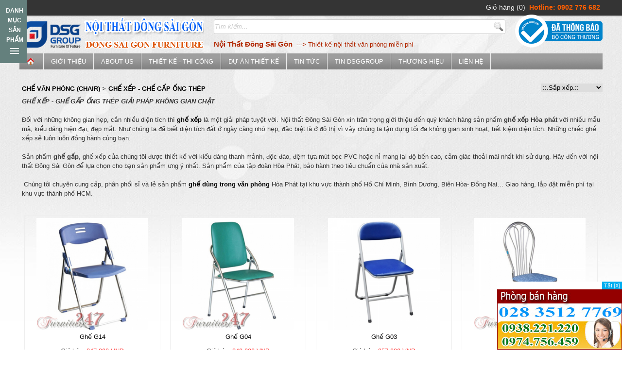

--- FILE ---
content_type: text/html; charset=UTF-8
request_url: http://noithat247.net/ghe-xep-ghe-gap-ong-thep/ban-ghe-mau-giao
body_size: 13808
content:

<!DOCTYPE html PUBLIC "-//W3C//DTD XHTML 1.0 Transitional//EN" "http://www.w3.org/TR/xhtml1/DTD/xhtml1-transitional.dtd">
<html xmlns="http://www.w3.org/1999/xhtml">
<HTML itemscope itemtype="https://schema.org/WebPage">
<head>
<meta http-equiv="Content-Type" content="text/html; charset=utf-8" />
<title>Ghế xếp Hòa Phát | Ghế gấp Hòa Phát giá rẻ tại TPHCM -  Siêu thị nội thất</title>
<meta name="keywords" content="Ghế xếp, ghế gấp, ghe xep hoa phat" />
<meta name="description" content="Cung cấp nhiều loại ghế xếp, ghế gấp Hòa Phát tại khu vực HCM, Bình Dương, Đồng Nai, với nhiều mẫu mã, chủng loại, kích thước, được phân phối bởi Đông Sài Gòn" />
<meta http-equiv="content-language" content="vi" />
<link rel="alternate" href="http://noithat247.net/" hreflang="vi-vn" />
<meta name="google-site-verification" content="9kbYeWoZG9Hdg7xVGnM49OetV6HkPONXHEpSAWjyDFw" />
<meta name="google-site-verification" content="rFl-x4kS3tgQp2Bb6kRf2K6z3nWKZchcqHwl5Tcf-KI" />
<script>
  (function(i,s,o,g,r,a,m){i["GoogleAnalyticsObject"]=r;i[r]=i[r]||function(){
  (i[r].q=i[r].q||[]).push(arguments)},i[r].l=1*new Date();a=s.createElement(o),
  m=s.getElementsByTagName(o)[0];a.async=1;a.src=g;m.parentNode.insertBefore(a,m)
  })(window,document,"script","//www.google-analytics.com/analytics.js","ga");

  ga("create", "UA-51762027-1", "noithat247.net");
  ga("send", "pageview");

</script>
<!-- Google Code dành cho Thẻ tiếp thị lại -->
<!--------------------------------------------------
Không thể liên kết thẻ tiếp thị lại với thông tin nhận dạng cá nhân hay đặt thẻ tiếp thị lại trên các trang có liên quan đến danh mục nhạy cảm. Xem thêm thông tin và hướng dẫn về cách thiết lập thẻ trên: http://google.com/ads/remarketingsetup
--------------------------------------------------->
<script type="text/javascript">
/* <![CDATA[ */
var google_conversion_id = 918858551;
var google_custom_params = window.google_tag_params;
var google_remarketing_only = true;
/* ]]> */
</script>
<script type="text/javascript" src="//www.googleadservices.com/pagead/conversion.js">
</script>

<meta itemprop="name" content="Ghế xếp Hòa Phát | Ghế gấp Hòa Phát giá rẻ tại TPHCM -  Siêu thị nội thất" />
<meta itemprop="description" content="Cung cấp nhiều loại ghế xếp, ghế gấp Hòa Phát tại khu vực HCM, Bình Dương, Đồng Nai, với nhiều mẫu mã, chủng loại, kích thước, được phân phối bởi Đông Sài Gòn" />
<meta itemprop="image" content="http://noithat247.net/logo.jpg" />

<meta property="og:title" content="Ghế xếp Hòa Phát | Ghế gấp Hòa Phát giá rẻ tại TPHCM -  Siêu thị nội thất" />
<meta property="og:type" content="Website" />
<meta property="og:description" content="Cung cấp nhiều loại ghế xếp, ghế gấp Hòa Phát tại khu vực HCM, Bình Dương, Đồng Nai, với nhiều mẫu mã, chủng loại, kích thước, được phân phối bởi Đông Sài Gòn" />
<meta property="og:image" content="http://noithat247.net/logo.jpg" />

<meta name="robots" content="index, follow" /> 
<meta name="revisit-after" content="1 days" />
<meta http-equiv="content-language" content="vi" />
<link rel="icon" type="image/png" href="favicon.png" />
<base href="https://noithat247.net/" />
<link rel="stylesheet" type="text/css" href="template/reset.css" />
<link rel="stylesheet" href="template/leftmenu.css" type="text/css" media="screen"/>
<link rel="stylesheet" type="text/css" href="template/responsive.css" />
<link rel="stylesheet" type="text/css" href="template/resmenu.css" />
<link rel="stylesheet" type="text/css" href="template/table.css" />
<link rel="stylesheet" type="text/css" href="template/media.css" />

<script type="text/javascript" src="template/jquery.min.js"></script>
<script type="text/javascript" src="template/js.js"></script>
<script type="text/javascript" src="template/main.js"></script>
<link rel="stylesheet" type="text/css" href="template/responsiveslides.css" />
<link rel="stylesheet" type="text/css" href="template/rslides.css" />
<script type="text/javascript" src="template/responsiveslides.min.js"></script>
<link href="template/scrollbox/style.css" rel="stylesheet" type="text/css"/>
<script src="template/scrollbox/jquery.scrollbox.js" type="text/javascript" ></script>
<script src="template/scrollbox/js.js" type="text/javascript" ></script>

<link href="template/menuexpand/style.css" rel="stylesheet" type="text/css"/>
<script src="template/menuexpand/menu.js" type="text/javascript" ></script>

<link rel="stylesheet" href="template/vtip/vtip.css" type="text/css" media="screen"/>
<script type="text/javascript" src="template/vtip/vtip.js"></script>
<script type="text/javascript" src="xulygiohang.js"></script>
<!--[if lt IE 7]>
 <style type="text/css">
 div, img { behavior: url(iepngfix.htc) }
 </style>
<![endif]-->
<link rel="stylesheet" href="template/bxslider/jquery.bxslider.css" type="text/css" />
<script src="template/bxslider/jquery.bxslider.js"></script>
<script type="text/javascript">
	$(document).ready(function(){
		$('#slider0').bxSlider({
		  mode: 'fade',
		  auto: true,
		  autoControls: false,
		  captions: true,
		  pause: 3000
		});
		$('#slider1').bxSlider({
		 auto: true,
		  minSlides: 2,
		  maxSlides: 4,
		  slideWidth: 240,
		  slideMargin: 0
		});
		
		$('#slider2').bxSlider({
		  auto: false,
		  minSlides: 2,
		  maxSlides: 3,
		  slideWidth: 160,
		  slideMargin: 0
		});
		$('#slider3').bxSlider({
		  auto: false,
		  minSlides: 2,
		  maxSlides: 5,
		  slideWidth: 200,
		  slideMargin: 0
		});
		$('#slider_logothuonghieu').bxSlider({
		  auto: false,
		  minSlides: 2,
		  maxSlides: 10,
		  slideWidth: 120,
		  slideMargin: 20
		});
	});
</script>

<link rel="stylesheet" type="text/css" href="template/vertical/menu.css" />
<meta name="viewport" content="width=device-width, initial-scale=1.0" />
<style>
.float-ck { position: fixed; bottom: 0px; z-index: 9000}
* html .float-ck {position:absolute;bottom:auto;top:expression(eval (document.documentElement.scrollTop+document.docum entElement.clientHeight-this.offsetHeight-(parseInt

(this.currentStyle.marginTop,10)||0)-(parseInt(this.currentStyle.marginBottom,10)||0))) ;}
#float_content_left {border: 1px solid #F5F5F5;}
#hide_float_left {text-align:right; font-size: 13px;}
#hide_float_left a {background: #B30000; padding: 2px 4px; color: #FFF;  font-size: medium;}
</style>
<script type="text/javascript">
function hide_float_left() {
    var content = document.getElementById('float_content_left');
    var hide = document.getElementById('hide_float_left');
    if (content.style.display == "none")
    {content.style.display = "block"; hide.innerHTML = '<a href="javascript:hide_float_left()">[X]</a>'; }
        else { content.style.display = "none"; hide.innerHTML = '<a href="javascript:hide_float_left()">Open</a>';
    }
    }
</script>

<script type="application/ld+json">
{
  "@context": "https://schema.org",
  "@type": "Organization",
  "name": "Nội Thất 247",
  "url": "https://noithat247.net",
  "logo": "https://noithat247.net/upload/giaodien/logo.png",
  "description": "Chuyên cung cấp nội thất văn phòng, nội thất gia đình, bàn ghế, tủ kệ chất lượng, giá tốt.",
  "address": {
    "@type": "PostalAddress",
    "streetAddress": "391 Điện Biên Phủ, P.25, Q. Bình Thạnh, TP. Hồ Chí Minh",
    "addressLocality": "TP. Hồ Chí Minh",
    "addressCountry": "VN"
  },
  "contactPoint": {
    "@type": "ContactPoint",
    "telephone": "02835127769",
    "contactType": "customer service"
  }
}
</script>

</head>
<body>
<!--<div class="resolution" style="width:100%; height:5px; position:absolute; top:0"></div>-->
<div id="main">
	<div id="top">
        <div id="slogan"><h1>Ghế xếp Hòa Phát | Ghế gấp Hòa Phát giá rẻ tại TPHCM -  Siêu thị nội thất</h1></div>
        <div id="hotline">
<a href="gio-hang" title="Giỏ hàng của bạn" class="linkwhite">Giỏ hàng (0)</a>
&nbsp;<strong>Hotline: 0902 776 682</strong></div>
        <div class="clr"></div>
    </div>
    <div id="banner">
        <div id="logo"><a href="./"><img src="upload/giaodien/logo.png" alt="Trang chủ" style="border:0"/></a></div>
        <div id="bct"><a href="http://online.gov.vn/HomePage/CustomWebsiteDisplay.aspx?DocId=6238" rel="nofollow" target="_blank"><img src="images/tmdt2.png" alt="Trang chủ" style="border:0"/></a></div>
        <div id="note">
            <div class="bg-search">
            	<form action="index.php?page=dta_sanpham" name="frmSearch" method="get" >
        <input type="hidden" name="page" value="dta_sanpham" />
        <input type="test" name="tukhoa" class="search" value="Tìm kiếm..." onFocus="if (this.value == 'Tìm kiếm...') {this.value = '';}" onBlur="if (this.value == '') {this.value = 'Tìm kiếm...';}" style="font-style: italic; color:#ccc; border-radius:0; margin:1px 0 0 1px; background:none; width:570px; padding:5px 0 0 0"/>
        <button type="submit" onClick="this.form.submit()" value="Tìm kiếm" class="buttonsearch"></button>
         </form>
         
            </div>
          
        </div>
        
        
         	<ul id="ticker">
               
	 <li><a href="http://noithat247.net/k1/thiet-ke-noi-that.html" title="Nội Thất Đông Sài Gòn"><strong style=" font-size:15px">Nội Thất Đông Sài Gòn</strong>&nbsp;<span style=" color:#666"> --->  Thiết kế nội thất văn phòng miễn phí</span></a></li>

            </ul>
            <div class="clr"></div>
    </div>
    
   	<a id="cd-menu-trigger" href="#0"><span class="cd-menu-text">Danh mục sản phẩm</span><span class="cd-menu-icon"></span></a>
	
	
	<nav id="cd-lateral-nav">
		<ul class="cd-navigation">
        	<li class="item-has-children">
				<a href="ban-lam-viec" title="Bàn làm việc (Desk)">Bàn làm việc (Desk)</a>
				<ul class="sub-menu">
                	<li><a href="ban-nhan-vien">Bàn nhân viên (Staff Desk)</a>
                    	
                        	
                        
                    </li>
					
					<li><a href="ban-cao-cap">Bàn nhân viên cao cấp</a>
                    	
                        	
                        
                    </li>
					
					<li><a href="ban-truong-phong">Bàn trưởng phòng (Team Leader)</a>
                    	
                        	
                        
                    </li>
					
					<li><a href="ban-giam-doc">Bàn giám đốc (Executive Desk)</a>
                    	
                        	
                        
                    </li>
					
					<li><a href="ban-tu-boc-da">Bàn tủ bọc da (Master Desk)</a>
                    	
                        	
                        
                    </li>
					
					<li><a href="ban-hop">Bàn họp (Conference Desk)</a>
                    	
                        	
                        
                    </li>
					
					<li><a href="modul-ban-lam-viec">Modul bàn làm việc</a>
                    	
                        	
                        
                    </li>
					
					<li><a href="ban-ghe-van-phong">Bàn ghế văn phòng</a>
                    	
                        	
                        
                    </li>
					
					<li><a href="ghe-sofa">Bàn Ghế Sofa</a>
                    	
                        	
                        
                    </li>
				</ul>
			</li> 
            
			<li class="item-has-children">
				<a href="ghe-van-phong" title="Ghế văn phòng (Chair)">Ghế văn phòng (Chair)</a>
				<ul class="sub-menu">
                	<li><a href="ghe-nhan-vien">Ghế nhân viên (Staff Chair)</a>
                    	
                        	
                        
                    </li>
					
					<li><a href="ghe-giam-doc">Ghế giám đốc (Executive Chair)</a>
                    	
                        	
                        
                    </li>
					
					<li><a href="ghe-truong-phong">Ghế trưởng phòng (Team Leader)</a>
                    	
                        	
                        
                    </li>
					
					<li><a href="ghe-luoi">Ghế lưới (Mesh Chair)</a>
                    	
                        	
                        
                    </li>
					
					<li><a href="ghe-phong-hop">Ghế phòng họp (Conference Chair)</a>
                    	
                        	
                        
                    </li>
					
					<li><a href="ghe-xep-ghe-gap-ong-thep">Ghế xếp - ghế gấp ống thép</a>
                    	
                        	
                        
                    </li>
					
					<li><a href="ghe-training">Ghế training</a>
                    	
                        	
                        
                    </li>
					
					<li><a href="ghe-cong-thai-hoc">Ghế công thái học</a>
                    	
                        	
                        
                    </li>
				</ul>
			</li> 
            
			<li class="item-has-children">
				<a href="tu-tai-lieu-van-phong" title="Tủ tài liệu (Cabinet)">Tủ tài liệu (Cabinet)</a>
				<ul class="sub-menu">
                	<li><a href="tu-go-van-phong">Tủ gỗ văn phòng (MFC Cabinet)</a>
                    	
                        	
                        
                    </li>
					
					<li><a href="tu-sat-van-phong">Tủ sắt văn phòng (Iron Cabinet)</a>
                    	
                        	
                        
                    </li>
					
					<li><a href="tu-tai-lieu-giam-doc">Tủ tài liệu giám đốc (MDF Cabinet)</a>
                    	
                        	
                        
                    </li>
					
					<li><a href="tu-ho-so-cao-cap">Tủ hồ sơ cao cấp</a>
                    	
                        	
                        
                    </li>
					
					<li><a href="hoc-tu-phu-giam-doc">Hộc, tủ phụ giám đốc</a>
                    	
                        	
                        
                    </li>
					
					<li><a href="hoc-tai-lieu-tu-phu">Hộc tài liệu, tủ phụ</a>
                    	
                        	
                        
                    </li>
					
					<li><a href="ke-sat-gia-sat">Kệ sắt - giá sắt</a>
                    	
                        	
                        
                    </li>
					
					<li><a href="tu-thu-vien-di-dong">Tủ thư viện di động</a>
                    	
                        	
                        
                    </li>
					
					<li><a href="tu-treo">Tủ treo</a>
                    	
                        	
                        
                    </li>
				</ul>
			</li> 
            
			<li class="item-has-children">
				<a href="ket-sat" title="Két sắt (Safe)">Két sắt (Safe)</a>
				<ul class="sub-menu">
                	<li><a href="ket-sat-chong-chay">Két sắt chống cháy</a>
                    	
                        	
                        
                    </li>
					
					<li><a href="ket-sat-an-toan">Két sắt an toàn bảo mật</a>
                    	
                        	
                        
                    </li>
					
					<li><a href="ket-sat-gia-dinh-khach-san">Két sắt gia đình khách sạn</a>
                    	
                        	
                        
                    </li>
				</ul>
			</li> 
            
			<li class="item-has-children">
				<a href="quay-le-tan" title="Quầy lễ tân (Reception)">Quầy lễ tân (Reception)</a>
				<ul class="sub-menu">
                	<li><a href="ban-quay-le-tan">Bàn quầy lễ tân</a>
                    	
                        	
                        
                    </li>
					
					<li><a href="ban-quay-giao-dich">Bàn quầy giao dịch</a>
                    	
                        	
                        
                    </li>
					
					<li><a href="thiet-ke-quay-le-tan">Thiết kế quầy lễ tân</a>
                    	
                        	
                        
                    </li>
				</ul>
			</li> 
            
			<li class="item-has-children">
				<a href="noi-that-quan-cafe" title="Nội thất bar - cafe">Nội thất bar - cafe</a>
				<ul class="sub-menu">
                	<li><a href="ban-ghe-cafe">Bàn ghế cafe</a>
                    	
                        	
                        
                    </li>
					
					<li><a href="ban-ghe-bar">Bàn ghế bar</a>
                    	
                        	
                        
                    </li>
				</ul>
			</li> 
            
			<li class="item-has-children">
				<a href="noi-that-cong-cong" title="Nội thất công cộng">Nội thất công cộng</a>
				<ul class="sub-menu">
                	<li><a href="ban-ghe-hoi-truong">Bàn ghế hội trường</a>
                    	<ul class="sub-menucon">
                        	<li><a href="ban-hoi-truong">Bàn Hội Trường</a>
                            
								<li><a href="ghe-hoi-truong">Ghế Hội Trường</a>
                        </ul>
                    </li>
					
					<li><a href="ghe-bang-cho">Ghế băng chờ</a>
                    	
                        	
                        
                    </li>
					
					<li><a href="ban-ghe-inox">Bàn ghế inox</a>
                    	
                        	
                        
                    </li>
					
					<li><a href="noi-that-nha-thi-dau">Nội thất nhà thi đấu</a>
                    	
                        	
                        
                    </li>
					
					<li><a href="noi-that-benh-vien">Nội thất bệnh viện</a>
                    	
                        	
                        
                    </li>
					
					<li><a href="noi-that-khu-cong-nghiep">Nội thất khu công nghiệp</a>
                    	
                        	
                        
                    </li>
				</ul>
			</li> 
            
			<li class="item-has-children">
				<a href="vach-ngan-van-phong" title="Vách ngăn văn phòng">Vách ngăn văn phòng</a>
				<ul class="sub-menu">
                	<li><a href="vach-ngan-go">Vách ngăn gỗ - vải nỉ</a>
                    	
                        	
                        
                    </li>
					
					<li><a href="vach-ngan-kinh">Vách ngăn kính</a>
                    	
                        	
                        
                    </li>
					
					<li><a href="vach-ngan-di-dong">Vách ngăn di động</a>
                    	
                        	
                        
                    </li>
				</ul>
			</li> 
            
			<li class="item-has-children">
				<a href="noi-that-truong-hoc" title="Nội thất trường học">Nội thất trường học</a>
				<ul class="sub-menu">
                	<li><a href="ban-ghe-hoc-sinh">Bàn ghế học sinh</a>
                    	<ul class="sub-menucon">
                        	<li><a href="ban-ghe-mau-giao">Bàn ghế mẫu giáo</a>
                            
								<li><a href="ban-ghe-hoc-sinh-cap-12">Bàn ghế học sinh cấp 1,2</a>
                            
								<li><a href="ban-ghe-hoc-sinh-ban-tru">Bàn ghế HS bán trú</a>
                            
								<li><a href="ban-ghe-hoc-sinh-cap-3-sinh-vien">Bàn ghế học sinh cấp 3 - Sinh viên</a>
                        </ul>
                    </li>
					
					<li><a href="ban-ghe-giao-vien">Bàn ghế giáo viên</a>
                    	
                        	
                        
                    </li>
					
					<li><a href="giuong-tang-noi-tru">Giường tầng nội trú</a>
                    	
                        	
                        
                    </li>
					
					<li><a href="thu-vien-phong-chuc-nang">Thư viện, phòng chức năng</a>
                    	
                        	
                        
                    </li>
				</ul>
			</li> 
            
			<li >
				<a href="k1/thiet-ke-noi-that.html" title="Thiết kế - Dự án">Thiết kế - Dự án</a>
				
                	
				
			</li> 
            
			<li class="item-has-children">
				<a href="ma-mau-san-pham" title="Mã màu sản phẩm">Mã màu sản phẩm</a>
				<ul class="sub-menu">
                	<li><a href="bang-mau-van">Bảng màu ván</a>
                    	
                        	
                        
                    </li>
					
					<li><a href="mau-vai">Mẫu vải</a>
                    	
                        	
                        
                    </li>
					
					<li><a href="mau-pvc">Mẫu PVC</a>
                    	
                        	
                        
                    </li>
					
					<li><a href="mau-vai-ni">Mẫu vải nỉ</a>
                    	
                        	
                        
                    </li>
				</ul>
			</li>
		</ul> 
	</nav>

    
    <div id="menu">
    
    	<nav class="animenu">	
        
        <input type="checkbox" id="button">
        <label for="button" onclick>Menu</label>
       
        <ul>
        	
   		 <li><a href="" title="Trang chủ" class="home"><img src="images/homepage.png" style="border:0; width:15px; margin-top:-2px" alt="Trang chủ" />&nbsp;</a></li>
         <li><a href="i1/gioi-thieu.html" title="Giới thiệu">Giới thiệu</a></li>
       	
        	<li><a href="i9/about-us.html" title="ABOUT US">ABOUT US</a></li>
      
         	
      <li><a href="k1/thiet-ke-noi-that.html" title="Thiết kế - Thi công">Thiết kế - Thi công</a>
            <ul>
                <li><a href="k8/van-phong-lam-viec.html" title="Văn phòng làm việc">Văn phòng làm việc</a></li>
                
                <li><a href="k10/noi-that-truong-hoc.html" title="Nội thất trường học">Nội thất trường học</a></li>   
        	</ul>
            </li>
        
            <li><a href="k2/du-an-thiet-ke.html" title="Dự án thiết kế">Dự án thiết kế</a>
            <ul>
                <li><a href="k9/thiet-ke-van-phong.html" title="Thiết kế văn phòng">Thiết kế văn phòng</a></li>
                
                <li><a href="k7/thiet-ke-phong-hop.html" title="Thiết kế phòng họp">Thiết kế phòng họp</a></li>   
        	</ul>
            </li>
      	<li><a href="s1/tin-tuc.html" title="Tin tức">Tin tức</a></li>
       	
        	<li><a href="s3/tin-dsggroup.html" title="Tin DSGGroup">Tin DSGGroup</a></li>
        <li><a href="" title="ABOUT US">Thương Hiệu</a>
        	<ul>
            	<li><a href="noi-that-hoa-phat.htm" title="Nội Thất Hòa phát"><img src="upload/thuonghieu/thumbs/1-hoa-phat.jpg" style="border:0; float:left; margin:-4px 3px 0 0; width:60px"/>Nội Thất Hòa phát</a></li>
                
                <li><a href="dfurni.htm" title="Nội Thất Nhập Khẩu"><img src="upload/thuonghieu/thumbs/2-d-furni.jpg" style="border:0; float:left; margin:-4px 3px 0 0; width:60px"/>Nội Thất Nhập Khẩu</a></li>
                
                <li><a href="DSG-FURNITURE.htm" title="DSG FURNITURE"><img src="upload/thuonghieu/thumbs/3-dsg-furniture.jpg" style="border:0; float:left; margin:-4px 3px 0 0; width:60px"/>DSG FURNITURE</a></li>
                
                <li><a href="fami.htm" title="Fami"><img src="upload/thuonghieu/thumbs/4-fami.jpg" style="border:0; float:left; margin:-4px 3px 0 0; width:60px"/>Fami</a></li>
                
                <li><a href="noi-that-table.htm" title="FTable"><img src="upload/thuonghieu/thumbs/5-table.jpg" style="border:0; float:left; margin:-4px 3px 0 0; width:60px"/>FTable</a></li>
                
                <li><a href="dong-sai-gon.htm" title="Đông Sài Gòn"><img src="upload/thuonghieu/thumbs/6-dong-sai-gon.jpg" style="border:0; float:left; margin:-4px 3px 0 0; width:60px"/>Đông Sài Gòn</a></li>
                
                <li><a href="son-thuy.htm" title="Sơn Thủy"><img src="upload/thuonghieu/thumbs/7-son-thuy.jpg" style="border:0; float:left; margin:-4px 3px 0 0; width:60px"/>Sơn Thủy</a></li>
                
                <li><a href="vuong-phu-tho.htm" title="Vương Phú Thọ"><img src="upload/thuonghieu/thumbs/8-vuong-phu-tho.jpg" style="border:0; float:left; margin:-4px 3px 0 0; width:60px"/>Vương Phú Thọ</a></li>
                
                <li><a href="dsg-furniture.htm" title="DSG FURNITURE"><img src="upload/thuonghieu/thumbs/9-dsg-furniture.jpg" style="border:0; float:left; margin:-4px 3px 0 0; width:60px"/>DSG FURNITURE</a></li>
            </ul>
        </li>
        <li><a href="lien-he" title="Liên hệ">Liên hệ</a></li>

        </ul>
    </nav>
    </div>
   <div class="clr"></div>
    <div id="leftcol">
    	

<div style='position: ; background:#fff; width:190px; margin-top:-33px' id='Box-Category-left'>
	<div style="height:33px; background:url(images/bg-danhmucsanpham.png); text-align:center; padding:7px 0; text-transform: uppercase; font-weight:bold"><a href="" class="linkwhite">Danh mục sản phẩm</a></div>
    <div class='divMenuHome'>
    <!-- <div class='divMenuHome' style="display:none"> -->
    <div class="clr5"></div>
<ul class="leftmenu" >
<li class="cap1"><a href="ban-lam-viec" title="Bàn làm việc (Desk)" class="active"><img src="images/aclosed_1.gif" alt="Bàn làm việc (Desk)" />Bàn làm việc (Desk)</a>
    	<ul  style="background: #fff url(upload/loaisp/icon/) right bottom no-repeat; min-height:240px">
			<li>
                	<div style="float:left; width:180px; font-weight:bold; font-size:14px; white-space:nowrap"><a href="ban-nhan-vien" title="Bàn nhân viên (Staff Desk)">Bàn nhân viên (Staff Desk)</a></div>
                    <div style="float:left; width:400px"></div>
                    <div class="clr"></div>
                </li>			
			
				<li>
                	<div style="float:left; width:180px; font-weight:bold; font-size:14px; white-space:nowrap"><a href="ban-cao-cap" title="Bàn nhân viên cao cấp">Bàn nhân viên cao cấp</a></div>
                    <div style="float:left; width:400px"></div>
                    <div class="clr"></div>
                </li>			
			
				<li>
                	<div style="float:left; width:180px; font-weight:bold; font-size:14px; white-space:nowrap"><a href="ban-truong-phong" title="Bàn trưởng phòng (Team Leader)">Bàn trưởng phòng (Team Leader)</a></div>
                    <div style="float:left; width:400px"></div>
                    <div class="clr"></div>
                </li>			
			
				<li>
                	<div style="float:left; width:180px; font-weight:bold; font-size:14px; white-space:nowrap"><a href="ban-giam-doc" title="Bàn giám đốc (Executive Desk)">Bàn giám đốc (Executive Desk)</a></div>
                    <div style="float:left; width:400px"></div>
                    <div class="clr"></div>
                </li>			
			
				<li>
                	<div style="float:left; width:180px; font-weight:bold; font-size:14px; white-space:nowrap"><a href="ban-tu-boc-da" title="Bàn tủ bọc da (Master Desk)">Bàn tủ bọc da (Master Desk)</a></div>
                    <div style="float:left; width:400px"></div>
                    <div class="clr"></div>
                </li>			
			
				<li>
                	<div style="float:left; width:180px; font-weight:bold; font-size:14px; white-space:nowrap"><a href="ban-hop" title="Bàn họp (Conference Desk)">Bàn họp (Conference Desk)</a></div>
                    <div style="float:left; width:400px"></div>
                    <div class="clr"></div>
                </li>			
			
				<li>
                	<div style="float:left; width:180px; font-weight:bold; font-size:14px; white-space:nowrap"><a href="modul-ban-lam-viec" title="Modul bàn làm việc">Modul bàn làm việc</a></div>
                    <div style="float:left; width:400px"></div>
                    <div class="clr"></div>
                </li>			
			
				<li>
                	<div style="float:left; width:180px; font-weight:bold; font-size:14px; white-space:nowrap"><a href="ban-ghe-van-phong" title="Bàn ghế văn phòng">Bàn ghế văn phòng</a></div>
                    <div style="float:left; width:400px"></div>
                    <div class="clr"></div>
                </li>			
			
				<li>
                	<div style="float:left; width:180px; font-weight:bold; font-size:14px; white-space:nowrap"><a href="ghe-sofa" title="Bàn Ghế Sofa">Bàn Ghế Sofa</a></div>
                    <div style="float:left; width:400px"></div>
                    <div class="clr"></div>
                </li>
        </ul>
    </li>

	<li class="cap1"><a href="ghe-van-phong" title="Ghế văn phòng (Chair)" class="active"><img src="images/aclosed_1.gif" alt="Ghế văn phòng (Chair)" />Ghế văn phòng (Chair)</a>
    	<ul  style="background: #fff url(upload/loaisp/icon/) right bottom no-repeat; min-height:240px">
			<li>
                	<div style="float:left; width:180px; font-weight:bold; font-size:14px; white-space:nowrap"><a href="ghe-nhan-vien" title="Ghế nhân viên (Staff Chair)">Ghế nhân viên (Staff Chair)</a></div>
                    <div style="float:left; width:400px"></div>
                    <div class="clr"></div>
                </li>			
			
				<li>
                	<div style="float:left; width:180px; font-weight:bold; font-size:14px; white-space:nowrap"><a href="ghe-giam-doc" title="Ghế giám đốc (Executive Chair)">Ghế giám đốc (Executive Chair)</a></div>
                    <div style="float:left; width:400px"></div>
                    <div class="clr"></div>
                </li>			
			
				<li>
                	<div style="float:left; width:180px; font-weight:bold; font-size:14px; white-space:nowrap"><a href="ghe-truong-phong" title="Ghế trưởng phòng (Team Leader)">Ghế trưởng phòng (Team Leader)</a></div>
                    <div style="float:left; width:400px"></div>
                    <div class="clr"></div>
                </li>			
			
				<li>
                	<div style="float:left; width:180px; font-weight:bold; font-size:14px; white-space:nowrap"><a href="ghe-luoi" title="Ghế lưới (Mesh Chair)">Ghế lưới (Mesh Chair)</a></div>
                    <div style="float:left; width:400px"></div>
                    <div class="clr"></div>
                </li>			
			
				<li>
                	<div style="float:left; width:180px; font-weight:bold; font-size:14px; white-space:nowrap"><a href="ghe-phong-hop" title="Ghế phòng họp (Conference Chair)">Ghế phòng họp (Conference Chair)</a></div>
                    <div style="float:left; width:400px"></div>
                    <div class="clr"></div>
                </li>			
			
				<li>
                	<div style="float:left; width:180px; font-weight:bold; font-size:14px; white-space:nowrap"><a href="ghe-xep-ghe-gap-ong-thep" title="Ghế xếp - ghế gấp ống thép">Ghế xếp - ghế gấp ống thép</a></div>
                    <div style="float:left; width:400px"></div>
                    <div class="clr"></div>
                </li>			
			
				<li>
                	<div style="float:left; width:180px; font-weight:bold; font-size:14px; white-space:nowrap"><a href="ghe-training" title="Ghế training">Ghế training</a></div>
                    <div style="float:left; width:400px"></div>
                    <div class="clr"></div>
                </li>			
			
				<li>
                	<div style="float:left; width:180px; font-weight:bold; font-size:14px; white-space:nowrap"><a href="ghe-cong-thai-hoc" title="Ghế công thái học">Ghế công thái học</a></div>
                    <div style="float:left; width:400px"></div>
                    <div class="clr"></div>
                </li>
        </ul>
    </li>

	<li class="cap1"><a href="tu-tai-lieu-van-phong" title="Tủ tài liệu (Cabinet)" class="active"><img src="images/aclosed_1.gif" alt="Tủ tài liệu (Cabinet)" />Tủ tài liệu (Cabinet)</a>
    	<ul  style="background: #fff url(upload/loaisp/icon/) right bottom no-repeat; min-height:240px">
			<li>
                	<div style="float:left; width:180px; font-weight:bold; font-size:14px; white-space:nowrap"><a href="tu-go-van-phong" title="Tủ gỗ văn phòng (MFC Cabinet)">Tủ gỗ văn phòng (MFC Cabinet)</a></div>
                    <div style="float:left; width:400px"></div>
                    <div class="clr"></div>
                </li>			
			
				<li>
                	<div style="float:left; width:180px; font-weight:bold; font-size:14px; white-space:nowrap"><a href="tu-sat-van-phong" title="Tủ sắt văn phòng (Iron Cabinet)">Tủ sắt văn phòng (Iron Cabinet)</a></div>
                    <div style="float:left; width:400px"></div>
                    <div class="clr"></div>
                </li>			
			
				<li>
                	<div style="float:left; width:180px; font-weight:bold; font-size:14px; white-space:nowrap"><a href="tu-tai-lieu-giam-doc" title="Tủ tài liệu giám đốc (MDF Cabinet)">Tủ tài liệu giám đốc (MDF Cabinet)</a></div>
                    <div style="float:left; width:400px"></div>
                    <div class="clr"></div>
                </li>			
			
				<li>
                	<div style="float:left; width:180px; font-weight:bold; font-size:14px; white-space:nowrap"><a href="tu-ho-so-cao-cap" title="Tủ hồ sơ cao cấp">Tủ hồ sơ cao cấp</a></div>
                    <div style="float:left; width:400px"></div>
                    <div class="clr"></div>
                </li>			
			
				<li>
                	<div style="float:left; width:180px; font-weight:bold; font-size:14px; white-space:nowrap"><a href="hoc-tu-phu-giam-doc" title="Hộc, tủ phụ giám đốc">Hộc, tủ phụ giám đốc</a></div>
                    <div style="float:left; width:400px"></div>
                    <div class="clr"></div>
                </li>			
			
				<li>
                	<div style="float:left; width:180px; font-weight:bold; font-size:14px; white-space:nowrap"><a href="hoc-tai-lieu-tu-phu" title="Hộc tài liệu, tủ phụ">Hộc tài liệu, tủ phụ</a></div>
                    <div style="float:left; width:400px"></div>
                    <div class="clr"></div>
                </li>			
			
				<li>
                	<div style="float:left; width:180px; font-weight:bold; font-size:14px; white-space:nowrap"><a href="ke-sat-gia-sat" title="Kệ sắt - giá sắt">Kệ sắt - giá sắt</a></div>
                    <div style="float:left; width:400px"></div>
                    <div class="clr"></div>
                </li>			
			
				<li>
                	<div style="float:left; width:180px; font-weight:bold; font-size:14px; white-space:nowrap"><a href="tu-thu-vien-di-dong" title="Tủ thư viện di động">Tủ thư viện di động</a></div>
                    <div style="float:left; width:400px"></div>
                    <div class="clr"></div>
                </li>			
			
				<li>
                	<div style="float:left; width:180px; font-weight:bold; font-size:14px; white-space:nowrap"><a href="tu-treo" title="Tủ treo">Tủ treo</a></div>
                    <div style="float:left; width:400px"></div>
                    <div class="clr"></div>
                </li>
        </ul>
    </li>

	<li class="cap1"><a href="ket-sat" title="Két sắt (Safe)" class="active"><img src="images/aclosed_1.gif" alt="Két sắt (Safe)" />Két sắt (Safe)</a>
    	<ul  style="background: #fff url(upload/loaisp/icon/) right bottom no-repeat; min-height:240px">
			<li>
                	<div style="float:left; width:180px; font-weight:bold; font-size:14px; white-space:nowrap"><a href="ket-sat-chong-chay" title="Két sắt chống cháy">Két sắt chống cháy</a></div>
                    <div style="float:left; width:400px"></div>
                    <div class="clr"></div>
                </li>			
			
				<li>
                	<div style="float:left; width:180px; font-weight:bold; font-size:14px; white-space:nowrap"><a href="ket-sat-an-toan" title="Két sắt an toàn bảo mật">Két sắt an toàn bảo mật</a></div>
                    <div style="float:left; width:400px"></div>
                    <div class="clr"></div>
                </li>			
			
				<li>
                	<div style="float:left; width:180px; font-weight:bold; font-size:14px; white-space:nowrap"><a href="ket-sat-gia-dinh-khach-san" title="Két sắt gia đình khách sạn">Két sắt gia đình khách sạn</a></div>
                    <div style="float:left; width:400px"></div>
                    <div class="clr"></div>
                </li>
        </ul>
    </li>

	<li class="cap1"><a href="quay-le-tan" title="Quầy lễ tân (Reception)" class="active"><img src="images/aclosed_1.gif" alt="Quầy lễ tân (Reception)" />Quầy lễ tân (Reception)</a>
    	<ul  style="background: #fff url(upload/loaisp/icon/) right bottom no-repeat; min-height:240px">
			<li>
                	<div style="float:left; width:180px; font-weight:bold; font-size:14px; white-space:nowrap"><a href="ban-quay-le-tan" title="Bàn quầy lễ tân">Bàn quầy lễ tân</a></div>
                    <div style="float:left; width:400px"></div>
                    <div class="clr"></div>
                </li>			
			
				<li>
                	<div style="float:left; width:180px; font-weight:bold; font-size:14px; white-space:nowrap"><a href="ban-quay-giao-dich" title="Bàn quầy giao dịch">Bàn quầy giao dịch</a></div>
                    <div style="float:left; width:400px"></div>
                    <div class="clr"></div>
                </li>			
			
				<li>
                	<div style="float:left; width:180px; font-weight:bold; font-size:14px; white-space:nowrap"><a href="thiet-ke-quay-le-tan" title="Thiết kế quầy lễ tân">Thiết kế quầy lễ tân</a></div>
                    <div style="float:left; width:400px"></div>
                    <div class="clr"></div>
                </li>
        </ul>
    </li>

	<li class="cap1"><a href="noi-that-quan-cafe" title="Nội thất bar - cafe" class="active"><img src="images/aclosed_1.gif" alt="Nội thất bar - cafe" />Nội thất bar - cafe</a>
    	<ul  style="background: #fff url(upload/loaisp/icon/130601 Catalogue HOME'FURNI_Page_10.jpg) right bottom no-repeat; min-height:240px">
			<li>
                	<div style="float:left; width:180px; font-weight:bold; font-size:14px; white-space:nowrap"><a href="ban-ghe-cafe" title="Bàn ghế cafe">Bàn ghế cafe</a></div>
                    <div style="float:left; width:400px"></div>
                    <div class="clr"></div>
                </li>			
			
				<li>
                	<div style="float:left; width:180px; font-weight:bold; font-size:14px; white-space:nowrap"><a href="ban-ghe-bar" title="Bàn ghế bar">Bàn ghế bar</a></div>
                    <div style="float:left; width:400px"></div>
                    <div class="clr"></div>
                </li>
        </ul>
    </li>

	<li class="cap1"><a href="noi-that-cong-cong" title="Nội thất công cộng" class="active"><img src="images/aclosed_1.gif" alt="Nội thất công cộng" />Nội thất công cộng</a>
    	<ul  style="background: #fff url(upload/loaisp/icon/23-05-2014-11-34-34.jpg) right bottom no-repeat; min-height:240px">
			<li>
                	<div style="float:left; width:180px; font-weight:bold; font-size:14px; white-space:nowrap"><a href="ban-ghe-hoi-truong" title="Bàn ghế hội trường">Bàn ghế hội trường</a></div>
                    <div style="float:left; width:400px"><div class="menucap3"><a href="ban-hoi-truong" title="Bàn Hội Trường">Bàn Hội Trường</a></div><div class="menucap3"><a href="ghe-hoi-truong" title="Ghế Hội Trường">Ghế Hội Trường</a></div></div>
                    <div class="clr"></div>
                </li>			
			
				<li>
                	<div style="float:left; width:180px; font-weight:bold; font-size:14px; white-space:nowrap"><a href="ghe-bang-cho" title="Ghế băng chờ">Ghế băng chờ</a></div>
                    <div style="float:left; width:400px"></div>
                    <div class="clr"></div>
                </li>			
			
				<li>
                	<div style="float:left; width:180px; font-weight:bold; font-size:14px; white-space:nowrap"><a href="ban-ghe-inox" title="Bàn ghế inox">Bàn ghế inox</a></div>
                    <div style="float:left; width:400px"></div>
                    <div class="clr"></div>
                </li>			
			
				<li>
                	<div style="float:left; width:180px; font-weight:bold; font-size:14px; white-space:nowrap"><a href="noi-that-nha-thi-dau" title="Nội thất nhà thi đấu">Nội thất nhà thi đấu</a></div>
                    <div style="float:left; width:400px"></div>
                    <div class="clr"></div>
                </li>			
			
				<li>
                	<div style="float:left; width:180px; font-weight:bold; font-size:14px; white-space:nowrap"><a href="noi-that-benh-vien" title="Nội thất bệnh viện">Nội thất bệnh viện</a></div>
                    <div style="float:left; width:400px"></div>
                    <div class="clr"></div>
                </li>			
			
				<li>
                	<div style="float:left; width:180px; font-weight:bold; font-size:14px; white-space:nowrap"><a href="noi-that-khu-cong-nghiep" title="Nội thất khu công nghiệp">Nội thất khu công nghiệp</a></div>
                    <div style="float:left; width:400px"></div>
                    <div class="clr"></div>
                </li>
        </ul>
    </li>

	<li class="cap1"><a href="vach-ngan-van-phong" title="Vách ngăn văn phòng" class="active"><img src="images/aclosed_1.gif" alt="Vách ngăn văn phòng" />Vách ngăn văn phòng</a>
    	<ul  style="background: #fff url(upload/loaisp/icon/) right bottom no-repeat; min-height:240px">
			<li>
                	<div style="float:left; width:180px; font-weight:bold; font-size:14px; white-space:nowrap"><a href="vach-ngan-go" title="Vách ngăn gỗ - vải nỉ">Vách ngăn gỗ - vải nỉ</a></div>
                    <div style="float:left; width:400px"></div>
                    <div class="clr"></div>
                </li>			
			
				<li>
                	<div style="float:left; width:180px; font-weight:bold; font-size:14px; white-space:nowrap"><a href="vach-ngan-kinh" title="Vách ngăn kính">Vách ngăn kính</a></div>
                    <div style="float:left; width:400px"></div>
                    <div class="clr"></div>
                </li>			
			
				<li>
                	<div style="float:left; width:180px; font-weight:bold; font-size:14px; white-space:nowrap"><a href="vach-ngan-di-dong" title="Vách ngăn di động">Vách ngăn di động</a></div>
                    <div style="float:left; width:400px"></div>
                    <div class="clr"></div>
                </li>
        </ul>
    </li>

	<li class="cap1"><a href="noi-that-truong-hoc" title="Nội thất trường học" class="active"><img src="images/aclosed_1.gif" alt="Nội thất trường học" />Nội thất trường học</a>
    	<ul  style="background: #fff url(upload/loaisp/icon/3.jpg) right bottom no-repeat; min-height:240px">
			<li>
                	<div style="float:left; width:180px; font-weight:bold; font-size:14px; white-space:nowrap"><a href="ban-ghe-hoc-sinh" title="Bàn ghế học sinh">Bàn ghế học sinh</a></div>
                    <div style="float:left; width:400px"><div class="menucap3"><a href="ban-ghe-mau-giao" title="Bàn ghế mẫu giáo">Bàn ghế mẫu giáo</a></div><div class="menucap3"><a href="ban-ghe-hoc-sinh-cap-12" title="Bàn ghế học sinh cấp 1,2">Bàn ghế học sinh cấp 1,2</a></div><div class="menucap3"><a href="ban-ghe-hoc-sinh-ban-tru" title="Bàn ghế HS bán trú">Bàn ghế HS bán trú</a></div><div class="menucap3"><a href="ban-ghe-hoc-sinh-cap-3-sinh-vien" title="Bàn ghế học sinh cấp 3 - Sinh viên">Bàn ghế học sinh cấp 3 - Sinh viên</a></div></div>
                    <div class="clr"></div>
                </li>			
			
				<li>
                	<div style="float:left; width:180px; font-weight:bold; font-size:14px; white-space:nowrap"><a href="ban-ghe-giao-vien" title="Bàn ghế giáo viên">Bàn ghế giáo viên</a></div>
                    <div style="float:left; width:400px"></div>
                    <div class="clr"></div>
                </li>			
			
				<li>
                	<div style="float:left; width:180px; font-weight:bold; font-size:14px; white-space:nowrap"><a href="giuong-tang-noi-tru" title="Giường tầng nội trú">Giường tầng nội trú</a></div>
                    <div style="float:left; width:400px"></div>
                    <div class="clr"></div>
                </li>			
			
				<li>
                	<div style="float:left; width:180px; font-weight:bold; font-size:14px; white-space:nowrap"><a href="thu-vien-phong-chuc-nang" title="Thư viện, phòng chức năng">Thư viện, phòng chức năng</a></div>
                    <div style="float:left; width:400px"></div>
                    <div class="clr"></div>
                </li>
        </ul>
    </li>

	<li class="cap1"><a href="k1/thiet-ke-noi-that.html" title="Thiết kế - Dự án" class="active"><img src="images/aclosed_1.gif" alt="Thiết kế - Dự án" />Thiết kế - Dự án</a>
    	
			
        
    </li>

	<li class="cap1"><a href="ma-mau-san-pham" title="Mã màu sản phẩm" class="active"><img src="images/aclosed_1.gif" alt="Mã màu sản phẩm" />Mã màu sản phẩm</a>
    	<ul  style="background: #fff url(upload/loaisp/icon/) right bottom no-repeat; min-height:240px">
			<li>
                	<div style="float:left; width:180px; font-weight:bold; font-size:14px; white-space:nowrap"><a href="bang-mau-van" title="Bảng màu ván">Bảng màu ván</a></div>
                    <div style="float:left; width:400px"></div>
                    <div class="clr"></div>
                </li>			
			
				<li>
                	<div style="float:left; width:180px; font-weight:bold; font-size:14px; white-space:nowrap"><a href="mau-vai" title="Mẫu vải">Mẫu vải</a></div>
                    <div style="float:left; width:400px"></div>
                    <div class="clr"></div>
                </li>			
			
				<li>
                	<div style="float:left; width:180px; font-weight:bold; font-size:14px; white-space:nowrap"><a href="mau-pvc" title="Mẫu PVC">Mẫu PVC</a></div>
                    <div style="float:left; width:400px"></div>
                    <div class="clr"></div>
                </li>			
			
				<li>
                	<div style="float:left; width:180px; font-weight:bold; font-size:14px; white-space:nowrap"><a href="mau-vai-ni" title="Mẫu vải nỉ">Mẫu vải nỉ</a></div>
                    <div style="float:left; width:400px"></div>
                    <div class="clr"></div>
                </li>
        </ul>
    </li>
</ul>
<div class="clr"></div>
</div>
</div>

    	
        
    	
<style>
select{ margin:10px 0 5px 5px}

</style>
<div class="clr10"></div>
<div class="danhmuc">Tìm kiếm chi tiết</div>
<div class="block">
        	
     <FORM action="ket-qua-tim-kiem" name="timnangcao" method="post" style="margin:0px;">
     	
        
        <select name="cboLoaispId">
        	<option value="">.: Tất cả danh mục :.</option>
	 		<option value="4" >Bàn làm việc (Desk)</option>
            	<option value="20" >--> Bàn nhân viên (Staff...</option>
                
                <option value="67" >--> Bàn nhân viên cao...</option>
                
                <option value="29" >--> Bàn trưởng phòng...</option>
                
                <option value="36" >--> Bàn giám đốc...</option>
                
                <option value="56" >--> Bàn tủ bọc da...</option>
                
                <option value="7" >--> Bàn họp (Conference...</option>
                
                <option value="31" >--> Modul bàn làm việc</option>
                
                <option value="66" >--> Bàn ghế văn phòng</option>
                
                <option value="81" >--> Bàn Ghế Sofa</option>
    		
 			<option value="5" >Ghế văn phòng (Chair)</option>
            	<option value="53" >--> Ghế nhân viên (Staff...</option>
                
                <option value="37" >--> Ghế giám đốc...</option>
                
                <option value="54" >--> Ghế trưởng phòng...</option>
                
                <option value="49" >--> Ghế lưới (Mesh...</option>
                
                <option value="8" >--> Ghế phòng họp...</option>
                
                <option value="14" >--> Ghế xếp - ghế...</option>
                
                <option value="115" >--> Ghế training</option>
                
                <option value="117" >--> Ghế công thái học</option>
    		
 			<option value="26" >Tủ tài liệu (Cabinet)</option>
            	<option value="32" >--> Tủ gỗ văn phòng...</option>
                
                <option value="33" >--> Tủ sắt văn phòng...</option>
                
                <option value="38" >--> Tủ tài liệu giám...</option>
                
                <option value="35" >--> Tủ hồ sơ cao cấp</option>
                
                <option value="39" >--> Hộc, tủ phụ giám...</option>
                
                <option value="34" >--> Hộc tài liệu, tủ...</option>
                
                <option value="68" >--> Kệ sắt - giá sắt</option>
                
                <option value="69" >--> Tủ thư viện di...</option>
                
                <option value="116" >--> Tủ treo</option>
    		
 			<option value="52" >Két sắt (Safe)</option>
            	<option value="24" >--> Két sắt chống cháy</option>
                
                <option value="55" >--> Két sắt an toàn...</option>
                
                <option value="40" >--> Két sắt gia đình...</option>
    		
 			<option value="27" >Quầy lễ tân (Reception)</option>
            	<option value="43" >--> Bàn quầy lễ tân</option>
                
                <option value="44" >--> Bàn quầy giao dịch</option>
                
                <option value="46" >--> Thiết kế quầy lễ...</option>
    		
 			<option value="80" >Nội thất bar - cafe</option>
            	<option value="17" >--> Bàn ghế cafe</option>
                
                <option value="47" >--> Bàn ghế bar</option>
    		
 			<option value="25" >Nội thất công cộng</option>
            	<option value="45" >--> Bàn ghế hội...</option>
                
                <option value="41" >--> Ghế băng chờ</option>
                
                <option value="58" >--> Bàn ghế inox</option>
                
                <option value="102" >--> Nội thất nhà thi...</option>
                
                <option value="101" >--> Nội thất bệnh...</option>
                
                <option value="99" >--> Nội thất khu công...</option>
    		
 			<option value="57" >Vách ngăn văn phòng</option>
            	<option value="59" >--> Vách ngăn gỗ - vải...</option>
                
                <option value="60" >--> Vách ngăn kính</option>
                
                <option value="65" >--> Vách ngăn di động</option>
    		
 			<option value="11" >Nội thất trường học</option>
            	<option value="88" >--> Bàn ghế học sinh</option>
                
                <option value="89" >--> Bàn ghế giáo viên</option>
                
                <option value="90" >--> Giường tầng nội...</option>
                
                <option value="91" >--> Thư viện, phòng...</option>
    		
 			<option value="15" >Thiết kế - Dự án</option>
            	
    		
 			<option value="110" >Mã màu sản phẩm</option>
            	<option value="111" >--> Bảng màu ván</option>
                
                <option value="112" >--> Mẫu vải</option>
                
                <option value="113" >--> Mẫu PVC</option>
                
                <option value="114" >--> Mẫu vải nỉ</option>
    	</select>
        <select name="cboThuonghieuId">
        	<option value="">.: Tất cả thương hiệu :.</option>
	 		<option value="1" >Nội Thất Hòa phát</option>
    		
 			<option value="2" >Nội Thất Nhập Khẩu</option>
    		
 			<option value="3" >DSG FURNITURE</option>
    		
 			<option value="4" >Fami</option>
    		
 			<option value="5" >FTable</option>
    		
 			<option value="6" >Đông Sài Gòn</option>
    		
 			<option value="7" >Sơn Thủy</option>
    		
 			<option value="8" >Vương Phú Thọ</option>
    		
 			<option value="9" >DSG FURNITURE</option>
    	</select>
        <select name="cboKhoanggiaId">
        	<option value="">.: Tất cả khoảng giá :.</option>
	 		<option value="1" >Dưới 1.000.000</option>
        	<!-- <p style="margin: 3px"><a href="-g1.html" title="Dưới 1.000.000">Dưới 1.000.000</A></p> -->
    		
 			<option value="2" >Từ 1.000.000 - 3.000.000</option>
        	<!-- <p style="margin: 3px"><a href="-g2.html" title="Từ 1.000.000 - 3.000.000">Từ 1.000.000 - 3.000.000</A></p> -->
    		
 			<option value="5" >Từ 3.000.000 - 5.000.000</option>
        	<!-- <p style="margin: 3px"><a href="-g5.html" title="Từ 3.000.000 - 5.000.000">Từ 3.000.000 - 5.000.000</A></p> -->
    		
 			<option value="3" >Từ 5.000.000 - 10.000.000</option>
        	<!-- <p style="margin: 3px"><a href="-g3.html" title="Từ 5.000.000 - 10.000.000">Từ 5.000.000 - 10.000.000</A></p> -->
    		
 			<option value="4" >Trên 10.000.000</option>
        	<!-- <p style="margin: 3px"><a href="-g4.html" title="Trên 10.000.000">Trên 10.000.000</A></p> -->
    	</select>
        <p style="text-align:center; margin: 5px 0 5px 5px"><INPUT class=button type=submit value="Tìm kiếm" name="btnSubmit" style="height:25px; background:url(images/bg-danhmucsanpham.png); color:#fff; font-weight:bold; padding:0 10px"/></p>
    </FORM>
</div>

     
        
<div class="clr10"></div>
        	<div class="danhmuc">Hàng bán chạy</div>
            <div class="block">
<div class="clr10"></div>
<ul id="ticker_banchay" style="margin-left:3px">
	 <li>
    	<p><a href="ban-dt-1890h24.html" title="Bàn DT 1890H24"><img src="upload/sanpham/thumbs/315-ban-dt-1890h24.jpg" alt="Bàn DT 1890H24" border="0" width="125px"/></a></p>
        <p><a href="ban-dt-1890h24.html" title="Bàn DT 1890H24">Bàn DT 1890H24</A></p>
        Giá bán: <span class='gialienhe'>3,580,000 VNĐ</span>
        <div class="clr"></div>
    </li>
    
    <li>
    	<p><a href="ghe-luoi-van-phong-a398.html" title="Ghế lưới văn phòng A398M"><img src="upload/sanpham/thumbs/1560-ghe-luoi-van-phong-a398m.jpg" alt="Ghế lưới văn phòng A398M" border="0" width="125px"/></a></p>
        <p><a href="ghe-luoi-van-phong-a398.html" title="Ghế lưới văn phòng A398M">Ghế lưới văn phòng A398M</A></p>
        Giá bán: <span class='gialienhe'>950,000 VNĐ</span>
        <div class="clr"></div>
    </li>
    
    <li>
    	<p><a href="ghe-gl119.html" title="Ghế GL119"><img src="upload/sanpham/thumbs/1734-ghe-gl119.jpg" alt="Ghế GL119" border="0" width="125px"/></a></p>
        <p><a href="ghe-gl119.html" title="Ghế GL119">Ghế GL119</A></p>
        Giá bán: <span class='gialienhe'>935,000 VNĐ</span>
        <div class="clr"></div>
    </li>
    
    <li>
    	<p><a href="ban-ew02408-.html" title="Bàn EW02408 "><img src="upload/sanpham/thumbs/1820-ban-ew02408-.jpg" alt="Bàn EW02408 " border="0" width="125px"/></a></p>
        <p><a href="ban-ew02408-.html" title="Bàn EW02408 ">Bàn EW02408 </A></p>
        Giá bán: <span class='gialienhe'>13,980,000 VNĐ</span>
        <div class="clr"></div>
    </li>
    
    <li>
    	<p><a href="tu-tu09k3g.html" title="Tủ TU09K3G"><img src="upload/sanpham/thumbs/1873-tu-tu09k3g.jpg" alt="Tủ TU09K3G" border="0" width="125px"/></a></p>
        <p><a href="tu-tu09k3g.html" title="Tủ TU09K3G">Tủ TU09K3G</A></p>
        Giá bán: <span class='gialienhe'>3645000	 </span>
        <div class="clr"></div>
    </li>
</ul>
</div>

        
      	
<div class="clr10"></div>
        	<div class="danhmuc">Sản phẩm đã xem</div>
            <div class="block">
<div class="clr10"></div>
<ul id="ticker_daxem" style="margin-left:3px">
	 
</ul>
</div>

        
<div class="clr10"></div>
<div class="danhmuc">Quảng cáo</div>
 <div class="block">
        	
<div style="text-align:center;">
	<p><a href="#" target="_blank"><img border="0" src="upload/quangcao/1-qc-1.gif" style="max-width:186px" alt="QC 1"/></a></p><p><a href="http://noithat247.net/x14/thiet-ke-phong-nhan-vien-.html" target="_blank"><img border="0" src="upload/quangcao/6-thiet-ke-phong-nhan-vien.gif" style="max-width:186px" alt="Thiết kế phòng nhân viên"/></a></p><p><a href="http://noithat247.net/k6/thiet-ke-phong-giam-doc.html" target="_blank"><img border="0" src="upload/quangcao/3-thiet-ke-phong-giam-doc.gif" style="max-width:186px" alt="Thiết kế phòng giám đốc"/></a></p>
</div>
</div>

        <div class="clr10"></div>
        
        <a class="dmca-badge" href="http://www.dmca.com/Protection/Status.aspx?ID=8fbc022a-8999-4790-81b0-5daf4019c5f5" title="DMCA.com Protection Status"><img alt="DMCA.com Protection Status" src="//images.dmca.com/Badges/dmca_protected_sml_120am.png?ID=8fbc022a-8999-4790-81b0-5daf4019c5f5" /></a><br />
<script src="//images.dmca.com/Badges/DMCABadgeHelper.min.js"> </script><br />
Liên kết: <a href="https://hoaphatsaigon.com" target="_blank">nội thất văn phòng</a>
    </div>
    <div id="content">
     <div class="clr10"></div>
     
            
    
    <div class="clr10"></div>
      

    <div class="h2-title"><h2 style="float:left"><div itemscope itemtype="http://data-vocabulary.org/Breadcrumb" style="float:left"><a href="ghe-van-phong" itemprop="url" title="Ghế văn phòng (Chair)" ><span itemprop="title">Ghế văn phòng (Chair)</span></a> &gt; </div>&nbsp;&nbsp;<div style="float:left; margin-left:5px" itemscope itemtype="http://data-vocabulary.org/Breadcrumb"><a href="ghe-xep-ghe-gap-ong-thep" itemprop="url" title="Ghế xếp - ghế gấp ống thép"><span itemprop="title">Ghế xếp - ghế gấp ống thép</span></a></div></h2>
    	<div style="float:right; text-transform:none; font-weight:normal">
        	<select name="menu" onchange="window.open(this.options[this.selectedIndex].value,'_self')"size=1 name=menu style="margin-top:-1px">
            <option value="" selected> ::.Sắp xếp.::</option>
               <option value="ghe-xep-ghe-gap-ong-thep&sapxep=6" >Giá giảm</a></option>   
               <option value="ghe-xep-ghe-gap-ong-thep&sapxep=5" >Giá tăng</a></option>
               <option value="ghe-xep-ghe-gap-ong-thep&sapxep=4" >Mới -> Cũ</a></option> 
               <option value="ghe-xep-ghe-gap-ong-thep&sapxep=3" >Cũ -> Mới</a></option> 
               <option value="ghe-xep-ghe-gap-ong-thep&sapxep=2" >Sắp xếp giảm</a></option> 
               <option value="ghe-xep-ghe-gap-ong-thep&sapxep=1" >Sắp xếp tăng</a></option>  
               <option value="ghe-xep-ghe-gap-ong-thep&sapxep=7" >Thương hiệu giảm</a></option>  
               <option value="ghe-xep-ghe-gap-ong-thep&sapxep=8" >Thương hiệu tăng</a></option>     	
                    
          </select>    
        </div>
    </div>
    <div style="margin: 5px" class="cssmotangan"><h2>
	<em><strong>GHẾ XẾP - GHẾ GẤP ỐNG THÉP GIẢI PHÁP KHÔNG GIAN CHẬT</strong></em></h2>
<div>
	&nbsp;</div>
<div>
	Đối với những không gian hẹp, cần nhiều diện tích thì <a href="http://noithat247.net/ghe-xep-ghe-gap-ong-thep" title="ghế xếp"><strong>ghế xếp</strong></a>&nbsp;là một giải pháp tuyệt vời. Nội thất Đông Sài Gòn xin trân trọng giới thiệu đến quý khách hàng sản phẩm <strong>ghế xếp Hòa phát</strong>&nbsp;với nhiều mẫu mã, kiểu dáng hiện đại, đẹp mắt. Như chúng ta đã biết diện tích đất ở ngày càng nhỏ hẹp, đặc biệt là ở đô thị vì vậy chúng ta tận dụng tối đa không gian sinh hoạt, tiết kiệm diện tích. Những chiếc ghế xếp&nbsp;sẽ luôn luôn đồng hành cùng bạn.</div>
<div>
	&nbsp;</div>
<div>
	Sản phẩm <strong>ghế gấp</strong>, ghế xếp<strong>&nbsp;</strong>của chúng tôi được thiết kế với kiểu dáng thanh mảnh, độc đáo, đệm tựa mút bọc PVC hoặc nỉ mang lại độ bền cao, cảm giác thoải mái nhất khi sử dụng. Hãy đến với nội thất Đông Sài Gòn để lựa chọn cho bạn sản phẩm ưng ý nhất. Sản phẩm của tập đoàn Hòa Phát, bảo hành theo tiêu chuẩn của nhà sản xuất.</div>
<div>
	&nbsp;</div>
<div>
	&nbsp;Chúng tôi chuyên cung cấp, phân phối sỉ và lẻ sản phẩm <a href="http://noithat247.net/ghe-van-phong" n="" ng="" xoay=""><strong>ghế dùng trong văn phòng </strong></a>Hòa Phát&nbsp;tại khu vực thành phố Hồ Chí Minh, Bình Dương, Biên Hòa- Đồng Nai… Giao hàng, lắp đặt miễn phí tại khu vực thành phố HCM.</div>

    	<div class="clr10"></div>


<script type="text/javascript" src="//s7.addthis.com/js/300/addthis_widget.js#pubid=ra-4fac8bc365bb5e01"></script>
<!-- AddThis Button END -->
<div class="clr10"></div>
    </div>
    	<div class="box">
    	<div class="frame">
            <div class="boximg">
            
                <a href="ghe-g14.html" title="Ghế G14<br /><img src='upload/sanpham/29-ghe-g14.jpg' width='350px' />" class="vtip"><img src="upload/sanpham/29-ghe-g14.jpg" alt="Ghế G14" border="0"/></a>
            </div>
            <div class="boxinfo">
                <h3><a href="ghe-g14.html" title="Ghế G14">Ghế G14</a></h3>
                <p>Giá bán: <span class='gialienhe'>347,000 VNĐ</span></p>
            </div>
            <div class="clr"></div>
        </div>
    	</div>
        
        <div class="box">
    	<div class="frame">
            <div class="boximg">
            
                <a href="ghe-g04.html" title="Ghế G04<br /><img src='upload/sanpham/20-ghe-g04a.jpg' width='350px' />" class="vtip"><img src="upload/sanpham/20-ghe-g04a.jpg" alt="Ghế G04" border="0"/></a>
            </div>
            <div class="boxinfo">
                <h3><a href="ghe-g04.html" title="Ghế G04">Ghế G04</a></h3>
                <p>Giá bán: <span class='gialienhe'>340,000 VNĐ</span></p>
            </div>
            <div class="clr"></div>
        </div>
    	</div>
        
        <div class="box">
    	<div class="frame">
            <div class="boximg">
            
                <a href="ghe-g03a.html" title="Ghế G03<br /><img src='upload/sanpham/19-ghe-g03.jpg' width='350px' />" class="vtip"><img src="upload/sanpham/19-ghe-g03.jpg" alt="Ghế G03" border="0"/></a>
            </div>
            <div class="boxinfo">
                <h3><a href="ghe-g03a.html" title="Ghế G03">Ghế G03</a></h3>
                <p>Giá bán: <span class='gialienhe'>357,000 VNĐ</span></p>
            </div>
            <div class="clr"></div>
        </div>
    	</div>
        
        <div class="box">
    	<div class="frame">
            <div class="boximg">
            
                <a href="ghe-g18c.html" title="Ghế G18C<br /><img src='upload/sanpham/18-ghe-g18c.jpg' width='350px' />" class="vtip"><img src="upload/sanpham/18-ghe-g18c.jpg" alt="Ghế G18C" border="0"/></a>
            </div>
            <div class="boxinfo">
                <h3><a href="ghe-g18c.html" title="Ghế G18C">Ghế G18C</a></h3>
                <p>Giá bán: <span class='gialienhe'>270,000 VNĐ</span></p>
            </div>
            <div class="clr"></div>
        </div>
    	</div>
        
        <div class="box">
    	<div class="frame">
            <div class="boximg">
            
                <a href="ghe-g30.html" title="Ghế G30<br /><img src='upload/sanpham/17-ghe-g30.jpg' width='350px' />" class="vtip"><img src="upload/sanpham/17-ghe-g30.jpg" alt="Ghế G30" border="0"/></a>
            </div>
            <div class="boxinfo">
                <h3><a href="ghe-g30.html" title="Ghế G30">Ghế G30</a></h3>
                <p>Giá bán: <span class='gialienhe'>260,000 VNĐ</span></p>
            </div>
            <div class="clr"></div>
        </div>
    	</div>
        
        <div class="box">
    	<div class="frame">
            <div class="boximg">
            
                <a href="ghe-c135b.html" title="Ghế G135<br /><img src='upload/sanpham/2-ghe-c135b.jpg' width='350px' />" class="vtip"><img src="upload/sanpham/2-ghe-c135b.jpg" alt="Ghế G135" border="0"/></a>
            </div>
            <div class="boxinfo">
                <h3><a href="ghe-c135b.html" title="Ghế G135">Ghế G135</a></h3>
                <p>Giá bán: <span class='gialienhe'>245,000 VNĐ</span></p>
            </div>
            <div class="clr"></div>
        </div>
    	</div>
        
        <div class="box">
    	<div class="frame">
            <div class="boximg">
            
                <a href="ghe-g01.html" title="Ghế G01<br /><img src='upload/sanpham/1-ghe-g01.jpg' width='350px' />" class="vtip"><img src="upload/sanpham/1-ghe-g01.jpg" alt="Ghế G01" border="0"/></a>
            </div>
            <div class="boxinfo">
                <h3><a href="ghe-g01.html" title="Ghế G01">Ghế G01</a></h3>
                <p>Giá bán: <span class='gialienhe'>243,000 VNĐ</span></p>
            </div>
            <div class="clr"></div>
        </div>
    	</div>
        <div style=" clear:both; float:right; margin:5px 10px 10px 0">
        	 
        </div>

    </div>
 
    <div class="clr10"></div>
    
   		<a href="./" title="Trang chủ"><img src="images/li-related.png" alt="Trang chủ" style="border:0"/> Trang chủ</a>&nbsp;&nbsp;
        <a href="i1/gioi-thieu.html" title="Giới thiệu"><img src="images/li-related.png" alt="Giới thiệu" style="border:0"/> Giới thiệu</a>&nbsp;&nbsp;
       	
        	<a href="i2/van-chuyen--lap-dat.html" title="Vận chuyển - lắp đặt"><img src="images/li-related.png" alt="Vận chuyển - lắp đặt" style="border:0"/> Vận chuyển - lắp đặt</a>&nbsp;&nbsp;
       	
        	<a href="i3/hinh-thuc-thanh-toan.html" title="Hình thức thanh toán"><img src="images/li-related.png" alt="Hình thức thanh toán" style="border:0"/> Hình thức thanh toán</a>&nbsp;&nbsp;
       	
        	<a href="i4/chinh-sach-bao-mat.html" title="Chính sách bảo mật"><img src="images/li-related.png" alt="Chính sách bảo mật" style="border:0"/> Chính sách bảo mật</a>&nbsp;&nbsp;
       	
        	<a href="i5/chinh-sach-doi-tra-hang.html" title="Chính sách đổi trả hàng"><img src="images/li-related.png" alt="Chính sách đổi trả hàng" style="border:0"/> Chính sách đổi trả hàng</a>&nbsp;&nbsp;
       	
        	<a href="i6/bao-hanh--bao-tri.html" title="Bảo hành - Bảo trì"><img src="images/li-related.png" alt="Bảo hành - Bảo trì" style="border:0"/> Bảo hành - Bảo trì</a>&nbsp;&nbsp;
       	
        	<a href="i7/ban-hang-truc-tuyen.html" title="Bán hàng trực tuyến"><img src="images/li-related.png" alt="Bán hàng trực tuyến" style="border:0"/> Bán hàng trực tuyến</a>&nbsp;&nbsp;
       	
        	<a href="i9/about-us.html" title="ABOUT US"><img src="images/li-related.png" alt="ABOUT US" style="border:0"/> ABOUT US</a>&nbsp;&nbsp;
       	
        	<a href="i8/ho-so-nang-luc.html" title="HỒ SƠ NĂNG LỰC"><img src="images/li-related.png" alt="HỒ SƠ NĂNG LỰC" style="border:0"/> HỒ SƠ NĂNG LỰC</a>&nbsp;&nbsp;
      	<a href="s1/tin-tuc.html" title="Tin tức"><img src="images/li-related.png" alt="Tin tức" style="border:0"/> Tin tức</a>&nbsp;&nbsp;
       	
        	<a href="s3/tin-dsggroup.html" title="Tin DSGGroup"><img src="images/li-related.png" alt="Tin DSGGroup" style="border:0"/> Tin DSGGroup</a>&nbsp;&nbsp;
        <a href="lien-he" title="Liên hệ"><img src="images/li-related.png" alt="Liên hệ" style="border:0"/> Liên hệ</a>

   <div id="footer">
    <div class="clr10"></div>
       
            <hr />
<div style="text-align: center;">
	<span style="color:#b22222;"><span style="font-size: 16px;"><strong>&nbsp;&nbsp;&nbsp;&nbsp;&nbsp;&nbsp;&nbsp;&nbsp;&nbsp;&nbsp; &nbsp; &nbsp; &nbsp; &nbsp; &nbsp; &nbsp; &nbsp; &nbsp;&nbsp; SIÊU THỊ NỘI THẤT VĂN PHÒNG, GIA ĐÌNH, CÔNG CỘNG&nbsp;</strong></span></span></div>
<div style="text-align: center;">
	<span style="font-size:10px;"><span style="color:#0000ff;"><strong>&nbsp;&nbsp;&nbsp;&nbsp;&nbsp;&nbsp;&nbsp;&nbsp;&nbsp;&nbsp;&nbsp;&nbsp;&nbsp;&nbsp;&nbsp;&nbsp;&nbsp;&nbsp;&nbsp;&nbsp;&nbsp;&nbsp;&nbsp;&nbsp;&nbsp;&nbsp;&nbsp;&nbsp;&nbsp;&nbsp;&nbsp;&nbsp;&nbsp;&nbsp;&nbsp; PHÂN PHỐI BỞI CÔNG TY CỔ PHẦN NỘI THẤT ĐÔNG SÀI GÒN</strong></span></span></div>
&nbsp; <div class="clr"></div>
      	    <div class="boxfooter"><table border="1" cellpadding="1" cellspacing="1" style="text-align: center; width: 300px;">
	<tbody>
		<tr bgcolor="#980808">
			<td width="300">
				<span style="color: rgb(255, 255, 255);"><span style="font-size: 16px;">Showroom Bình Thạnh</span></span></td>
		</tr>
		<tr>
			<td style="text-align: left;">
				<strong>&nbsp; &nbsp; &nbsp;Địa chỉ: &nbsp;</strong>391 Điện Biên Phủ, P.25, Q. Bình Thạnh<br />
				&nbsp; &nbsp; &nbsp;<strong>ĐT:&nbsp;</strong>028.3512.0051&nbsp;<br />
				<strong>&nbsp; &nbsp; </strong><strong>&nbsp;Email: </strong><a href="mailto:hoaphat834@gmail.com">hoaphat834</a><a href="mailto:dsgcskh@gmail.com">@gmail.com</a><br />
				&nbsp;</td>
		</tr>
	</tbody>
</table>
<br />
</div>
            <div class="boxfooter"><table border="1" cellpadding="1" cellspacing="1" style="text-align: center; width: 300px;">
	<tbody>
		<tr bgcolor="#980808">
			<td width="300">
				<span style="color: rgb(255, 255, 255);"><span style="font-size: 16px;">&nbsp; &nbsp; &nbsp;&nbsp;</span></span><span style="color: rgb(255, 240, 245); font-size: 16px;">Showroom Quận 3</span></td>
		</tr>
		<tr>
			<td style="text-align: left;">
				<strong>&nbsp; &nbsp; </strong><strong>Địa chỉ: &nbsp;</strong>382 Nguyễn Thị Minh Khai - Q.3 - TP.HCM<br />
				&nbsp; &nbsp;&nbsp;<strong>ĐT:&nbsp;</strong>028.3512.7777&nbsp; - &nbsp;<strong>Hotline:&nbsp;</strong>0909.129.135<br />
				<strong>&nbsp; &nbsp; Email: &nbsp;</strong><a href="mailto:hoaphat236@gmail.com">hoaphat382@gmail.com</a><strong>&nbsp;</strong><br />
				&nbsp;</td>
		</tr>
	</tbody>
</table>
<br />
</div>
            <div class="boxfooter"><table border="1" cellpadding="1" cellspacing="1" style="text-align: center; width: 300px;">
	<tbody>
		<tr bgcolor="#980808">
			<td width="300">
				<span style="color: rgb(255, 255, 255);"><span style="font-size: 16px;">&nbsp; &nbsp; &nbsp;&nbsp;</span></span><span style="color: rgb(255, 240, 245); font-size: 16px;">Chi Nhánh Hà Nội</span></td>
		</tr>
		<tr>
			<td style="text-align: left;">
				<strong>&nbsp; &nbsp;&nbsp;</strong><strong>Địa chỉ</strong>: Tầng 4- Toà Nhà 104-106 Phố Tân Mai- Q. Hoàng Mai - Hà Nội<br />
				&nbsp; &nbsp;<strong>&nbsp;Email</strong>: &nbsp;<a href="mailto:kien.dsg@gmail.com">kien.dsg@gmail.com</a>&nbsp;<br />
				<strong>&nbsp; &nbsp; ĐT: </strong>024. 3556 1101 -<strong>&nbsp;</strong>0903.420.678</td>
		</tr>
	</tbody>
</table>
<br />
</div>
            <div class="boxfooter"><table border="1" cellpadding="1" cellspacing="1" style="text-align: center; width: 280px;">
	<tbody>
		<tr bgcolor="#980808">
			<td width="300">
				<span style="color: rgb(255, 255, 255);"><span style="font-size: 16px;">&nbsp; Showroom Thủ Đức</span></span></td>
		</tr>
		<tr>
			<td style="text-align: left;">
				<strong>&nbsp; &nbsp;&nbsp;</strong><strong>Địa chỉ: </strong>710 QL13, P.HBP, Q.Thủ Đức, TP.HCM<br />
				<strong>&nbsp; &nbsp; Email: </strong><a href="mailto:hoaphat710@gmail.com">hoaphat710@gmail.com</a><br />
				<strong>&nbsp; &nbsp; MST:&nbsp;</strong>0310 150 823<br />
				&nbsp;</td>
		</tr>
	</tbody>
</table>
<br />
</div>       
    </div>
   
    <div class="clr10"></div>
    <div id="copyright">
    	<div class="left">
        	&copy; Copyright by noithat247.net | <a href="http://noithat247.net/n46/dong-sai-gon-group--dsg-group.html" title="DSGGroup" target="_blank">DSG Group</a>
        </div>
        <div class="right">
        	
<div style="float:left; width:400px">
            <!-- Go to www.addthis.com/dashboard to customize your tools -->
<div class="addthis_native_toolbox"></div>
            <!-- Go to www.addthis.com/dashboard to customize your tools -->
<script type="text/javascript" src="//s7.addthis.com/js/300/addthis_widget.js#pubid=ra-4fac8bc365bb5e01"></script>
</div>
<div style="float:left; width:200px; margin-left:20px">
 <!-- Histats.com  (div with counter) --><div id="histats_counter" style="float:right; margin-top:-2px; margin-left:20px"></div>
<!-- Histats.com  START  (aync)-->
<script type="text/javascript">var _Hasync= _Hasync|| [];
_Hasync.push(['Histats.start', '1,2685440,4,1035,150,25,00011001']);
_Hasync.push(['Histats.fasi', '1']);
_Hasync.push(['Histats.track_hits', '']);
(function() {
var hs = document.createElement('script'); hs.type = 'text/javascript'; hs.async = true;
hs.src = ('http://s10.histats.com/js15_as.js');
(document.getElementsByTagName('head')[0] || document.getElementsByTagName('body')[0]).appendChild(hs);
})();</script>
<noscript><a href="http://www.histats.com" target="_blank"><img  src="http://sstatic1.histats.com/0.gif?2685440&101" alt="hidden hit counter" border="0"></a></noscript>
<!-- Histats.com  END  -->
</div>

        </div>
        <div class="clr"></div>
    </div>
</div>
<div class="footer-nav">
		 		<script type="text/javascript">
function hide_float_right() {
    var content = document.getElementById('float_content_right');
    var hide = document.getElementById('hide_float_right');
    if (content.style.display == "none")
    {content.style.display = "block"; hide.innerHTML = '<a href="javascript:hide_float_right()">Tắt [X]</a>'; }
        else { content.style.display = "none"; hide.innerHTML = '<a href="javascript:hide_float_right()">Xem quảng cáo...</a>';
    }
    }
</script>
<style>
.float-ck { position: fixed; bottom: 0px; z-index: 9000; background:#fff}
* html .float-ck {position:absolute;bottom:auto;top:expression(eval (document.documentElement.scrollTop+document.docum entElement.clientHeight-this.offsetHeight-(parseInt(this.currentStyle.marginTop,10)||0)-(parseInt(this.currentStyle.marginBottom,10)||0))) ;}
#float_content_right {border: 0px solid #01AEF0;}
#hide_float_right {text-align:right; font-size: 11px;}
#hide_float_right a {background: #01AEF0; padding: 2px 4px; color: #FFF;}
</style>
<div class="float-ck" style="right: 0px" >
<div id="hide_float_right">
<a href="javascript:hide_float_right()">Tắt [X]</a></div>
<div id="float_content_right">
<!-- Start quang cao-->
 	<div class="footer-nav">
		 		<script type="text/javascript">
	function hide_float_right() {
		var content = document.getElementById("float_content_right");
		var hide = document.getElementById("hide_float_right");
		if (content.style.display == "none")
		{content.style.display = "block"; hide.innerHTML = "<a href='javascript:hide_float_right()'>Tắt [X]</a>"; }
			else { content.style.display = "none"; hide.innerHTML = "<a href='javascript:hide_float_right()'>Xem quảng cáo...</a>";
		}
		}
	</script>
	<style>
	.float-ck { position: fixed; bottom: 0px; z-index: 9000; background:#fff}
	* html .float-ck {position:absolute;bottom:auto;top:expression(eval (document.documentElement.scrollTop+document.docum entElement.clientHeight-this.offsetHeight-(parseInt(this.currentStyle.marginTop,10)||0)-(parseInt(this.currentStyle.marginBottom,10)||0))) ;}
	#float_content_right {border: 0px solid #01AEF0;}
	#hide_float_right {text-align:right; font-size: 11px;}
	#hide_float_right a {background: #01AEF0; padding: 2px 4px; color: #FFF;}
	</style>
	<div class="float-ck" style="right: 0px" >
	<div id="hide_float_right">
	<a href="javascript:hide_float_right()">Tắt [X]</a></div>
	<div id="float_content_right"><p>
	<img alt="" src="/upload/images/cuc.jpg" style="width: 257px; height: 124px;" /></p>
</div></div></div></div></div>
	</div>
<!-- End quang cao -->
</div>
</div>
		 	</div>
	    </div>
	</div>
</div>
<a href="#" class="scrollup" title="Trở lên trên">Trở lên trên</a>

<div class="float-ck" style="left: 350px" >

<!-- <div id="float_content_left">

<a href="http://noithat247.net/i7/ban-hang-truc-tuyen.html" target="_blank"><img src="http://noithat247.net/upload/images/KM4.gif" title="hot" / width ="600px"></a>
</div> 
<div id='ads-right'>
<div style='margin:180px 0 0px 0; padding:0;width:150px;position:fixed; right:0; top:0;'>
<a href='http://noithat247.net/n150/noi-that-dong-sai-gon-chao-mung-showroom-thu-6-tai-ha-noi.html' target='_blank'><img border='0' height='90' src='/images/banner.gif' width='175'/></a>
<a href='http://noithat247.net/n150/noi-that-dong-sai-gon-chao-mung-showroom-thu-6-tai-ha-noi.html' target='_blank'><img border='0' height='90' src='/upload/images/ACuonghl.jpg' width='175'/></a>
</div></div> -->
<!-- Goi dien thoai -->
<style>#callnowbutton {display:none;} @media screen and (max-width:650px){#callnowbutton {display:block; height:100px; position:fixed; width:20%; left:5px; bottom:2px;  ); background:url(https://noithat247.net/images/callm.gif) left 10px no-repeat ;  z-index:9999;}}</style><a href="tel:0902776682" onclick="_gaq.push(['_trackEvent', 'Contact', 'Call Now Button', 'Phone']);"  id="callnowbutton">&nbsp;</a>

<style>#zalo {display:none;} @media screen and (max-width:650px){#zalo {display:block; height:80px; position:fixed; width:20%; left:5px; bottom:100px;  ); background:url(https://noithat247.net/images/zalom.gif) left 10px no-repeat ;  z-index:9999;}}</style><a href="http://zalo.me/0902776682" onclick="_gaq.push(['_trackEvent', 'Contact', 'Call Now Button', 'Zalo']);"  id="zalo">&nbsp;</a>


</body>

</html>



--- FILE ---
content_type: text/css
request_url: https://noithat247.net/template/leftmenu.css
body_size: 326
content:
.leftmenu a{
	text-decoration:none;
	padding:5px 3px;
	display:block;
	
}
.leftmenu li a.active {
	margin:5px 0 5px 0px;
	font-weight:bold;
	color:#c60505;
	font-size:16px;
}
.leftmenu li.cap1:hover a.active {
	background:#fff; color:#333 ;
	width:100%;
}
/* All submenu OLs and ULs */
.leftmenu ul{	
	background:#fff;	
	border:1px solid #F40; 
	left:0;
	}


.leftmenu li { 
	/*great place to use a background image as a divider*/
	display:block;
	list-style:none;
	position:relative; z-index:9999;}
/* --------------------------[ The below is just for non-javscript users ]--------------------------*/
.leftmenu li li{	float:none; }

.leftmenu li li a{ /* Just submenu links*/	
	position:relative;
	font-size:14px;	
	float:none; white-space:nowrap}
.leftmenu li ul { /* second-level lists */
	position: absolute;
	width: auto;
	padding:10px 0;
	margin-left: -1000em; /* using left instead of display to hide menus because display: none isn't read by screen readers */}
 /* lists nested under hovered list items */
.leftmenu li:hover ul{margin-left: 190px; margin-top:-53px; box-shadow: 1px 1px #eee}
/* extra positioning rules for limited noscript keyboard accessibility */
.leftmenu li:hover a:focus{ margin-left: 0; }
.leftmenu li li:hover a:focus + ul { margin-left: 10em; }
.menucap3 {float:left; margin:5px 0 5px 5px; border-left:1px solid #ccc; line-height:8px}

--- FILE ---
content_type: text/css
request_url: https://noithat247.net/template/resmenu.css
body_size: 661
content:
.animenu > ul:after {
  content: "";
  display: table;
  clear: both;
}
.animenu ul {
  margin: 0;
  margin-left:190px;
  padding: 0;
  list-style: none;
}
.animenu li {
  position: relative; white-space:nowrap;
}
.animenu li:hover > ul {
  opacity: 1;
  visibility: visible;
  margin: 0;
}
.animenu input[type=checkbox] {
  position: absolute;
  top: -9999px;
  left: -9999px;
}
.animenu label {
  display: none;
  cursor: pointer;
  user-select: none;
}

.animenu > ul {
  background: url(../images/bg-menutop.png);
  border-radius:0px;
}
.animenu > ul > li {
  float: left;
  border-right: 1px solid #eee;
}
.animenu > ul > li > a {
  float: left;
  padding: 7px 15px;
  text-transform: uppercase;
}
.animenu > ul a {
  color: #fff;
  text-decoration: none;
}
.animenu > ul a:hover {
  color: #000;
  background:#e4e4e4;
  text-decoration: none;
}
.animenu > ul ul {
  position: absolute;
  top: 100%;
  left: 0;
  z-index: 444;
  opacity: 0;
  visibility: hidden;
  margin: 30px 0 0 0;
  background: url(../images/bg-submenutop.png);
  -webkit-transition-duration: .15s;
  -moz-transition-duration: .15s;
  -o-transition-duration: .15s;
  transition-duration: .15s;
  -webkit-transition-timing-function: ease-in-out;
  -moz-transition-timing-function: ease-in-out;
  -o-transition-timing-function: ease-in-out;
  transition-timing-function: ease-in-out;
}
.animenu > ul ul ul {
  position: absolute;
  top: 0;
  left: 195px;
  z-index: 300;
  opacity: 0;
  visibility: hidden;
  margin: 0;
  background: url(../images/bg-submenutop.png);
  -webkit-transition-duration: .15s;
  -moz-transition-duration: .15s;
  -o-transition-duration: .15s;
  transition-duration: .15s;
  -webkit-transition-timing-function: ease-in-out;
  -moz-transition-timing-function: ease-in-out;
  -o-transition-timing-function: ease-in-out;
  transition-timing-function: ease-in-out;
}
.animenu > ul ul li {
  display: block;
  border-bottom:1px solid #eee;
}
.animenu > ul ul a {
  color:#333;
  padding: 7px;
  width: 195px;
  display: block;
}
.animenu > ul ul a:hover {
  color:#333;
  border-left:2px solid #ff5e00;
  padding-left:5px;
}
@media screen and (max-width: 241px) {
  .search{ max-width:85px; margin-top:-30px; margin-right:0px}
  
}
@media screen and (max-width: 899px) {
   table{width:100% !important } table img{height:auto !important; }
   
  .animenu{    background: url(../images/bg-menutop.png);
}
  .animenu > ul .home{display:none}
  .animenu > ul, .animenu > ul ul, .animenu > ul ul ul {
    visibility: visible;
    opacity: 1;
    display: none;
  }
  .search{ width:90% !important; margin-top:-30px; margin-right:0px}
  
  .animenu input[type=checkbox]:checked ~ label{
  	color: 000;
	width:90px;
  }
  .animenu input[type=checkbox] ~ label:hover {
    color: 000;
	width:90px;
  }
  .animenu label {
    color: #fff;
    text-transform: uppercase;
    position: relative;
    display: block;
    padding: 8px 40px;
	width:90px;
  }
  .animenu label:before {
    position: absolute;
    left: 10px;
    top: -7px;
    content: "\2261";
    font-size: 30px;
  }
  .animenu > ul {
    position: relative;
    margin: 0 !important;
    background:#eee;
  }
  .animenu > ul li {
    display: block;
  }
  .animenu > ul > li {
    float: none;
    border: 0;
    
  }
  .animenu > ul > li > a {
    float: none;
    display: block;
	font-weight:bold;
	color:#2a842d;
  }
  .animenu > ul ul {
    position: static;
    background: #eee;
    margin: 0;
  }
  .animenu > ul ul li:first-child > a:after {
    content: none;
  }
  .animenu > ul ul a {
    padding: 5px 10px 5px 20px;
    display: block;
    width: auto;
	background:#ccc;
	color:#333;
	font-weight:bold;
	
  }
  .animenu > ul ul ul {
    position: static;
    background: #eee;
    margin: 0;
  }
  .animenu > ul ul ul li:first-child > a:after {
    content: none;
  }
  .animenu > ul ul ul a {
    padding: 5px 10px 5px 30px;
    display: block;
    width: auto;
	color:#333;
	font-weight:normal;
	background:none;
	
  }
  .animenu input[type=checkbox]:checked ~ ul {
    display: block;
  }
  .animenu input[type=checkbox]:checked ~ ul ul {
    display: block;
  }
}
@media screen and (max-width: 600px) {
  .animenu > ul > li > a {
    padding: 7px 12px;
  }
}



--- FILE ---
content_type: text/css
request_url: https://noithat247.net/template/table.css
body_size: -51
content:
.border_slim {
    border: solid #eee 1px;
	font-size: 12px;
	width:98%;
	margin-left:8px;
	background: #fff;     
}

.border_slim tr:hover {
    background: #FBFBFB;
}    
    
.border_slim td, .border_slim th {
    border-left: 1px solid #eee;
    border-top: 1px solid #eee;
    padding: 5px;
    text-align: left;    
}

.border_slim th {
background: #F7F7F7;
}

.border_slim td:first-child, .border_slim th:first-child {
    border-left: none;
}

.border_slim th:first-child {
}

.border_slim th:last-child {
}

.border_slim th:only-child{
}

.border_slim tr:last-child td:first-child {
}

.border_slim tr:last-child td:last-child {
}

--- FILE ---
content_type: text/css
request_url: https://noithat247.net/template/media.css
body_size: 558
content:
@charset "utf-8";
@media only screen and (min-width : 1025px) and (max-width : 1280px){ /* xam */ 
.resolution { background:#ccc} 
#leftcol{display:none}
#content{width:100%}
.csschitiet figure { max-width: 90%}
.animenu ul{margin-left:0px}
.content-right{width:100%}
.content-home{width:73%}
.boxfooter{width:50%}
.boxspmoi{width:100%}
#cd-menu-trigger{display:block}
}
@media only screen and (min-width : 961px) and (max-width : 1024px){ /* cam */ 
.resolution { background: #FF6600}  
#leftcol{display:none}
#content{width:100%}
.animenu ul{margin-left:0}
#flash{float:left; width:54% !important}
.flash-right{float: right; width: 45%}
.content-right{width:100%}
.content-home{width:100%}
.boxfooter{width:50%}
#cd-menu-trigger{display:block}
}
@media only screen and (min-width : 769px) and (max-width : 960px){
.resolution { background: #FFCCFF} /* hồng */
body{ width:98%; margin:0 auto}
#flash{float:left; width:49% !important}
#leftcol{display:none}
.animenu ul{margin-left:0}
.flash-right{float: right; width: 50%}

.content-right{width:100%}
.content-home{width:100%}
.boxfooter{width:50%}
#cd-menu-trigger{display:block}
}

@media only screen and (min-width : 641px) and (max-width : 768px){
.resolution {background: #66CC00} /* xanh lá */
body{ width:98%; margin:0 auto}
#logo img{max-width:100%}
.bg-search{width:300px}
#ticker{font-size:12px; float:right; padding:10px}
#ticker li strong{font-size:12px !important}
#flash{width:75% !important; margin:0 auto; float:none !important}
.flash-right{display:none}
#ads-right,#float_content_left{display:none}
#float_content_right img{max-width:200px; height:auto}
.buttonsearch{margin:-20px 0 0 0}
.boxfooter{width:50%}
.boxduan{width:50%}
#cd-menu-trigger{display:block}
}

@media only screen and (min-width : 481px) and (max-width : 640px){
.resolution { background: #666600} /* nâu */
body{ width:98%; margin:0 auto}
#flash{width:100% !important; margin:0 auto; float:none !important}
.flash-right{display:none}
#ads-right,#float_content_left{display:none}
#float_content_right img{max-width:200px; height:auto}
.buttonsearch{margin:3px 0 0 0}
.content-right{width:100%; float:none}
.boxfooter{width:50%}
.float_r{width:100% !important}
.boxduan{width:50%}
#cd-menu-trigger{display:block}
#hotline{width:auto}
}
/* Landscape */
/* Portrait */
@media only screen and (min-width : 321px) and (max-width : 480px){
  .resolution { background: #f00} /* đỏ */
body{ width:98%; margin:0 auto}
#flash{width:100% !important; margin:0 auto; float:none !important}
.flash-right{display:none}
#ads-right,#float_content_left{display:none}
#float_content_right img{max-width:150px; height:auto !important}
.buttonsearch{margin:3px 0 0 0}
.content-left{float:none}
.content-right{width:100%; float:none}
.boxfooter{width:100%}
.boxhome{width:50%}
#copyright .right{display:none}
.float_r{width:100% !important}
.boxduan{width:100%}
#cd-menu-trigger{display:block}
.cssmotangan{display:none}
}
/* Portrait */
@media only screen and (min-width : 240px) and (max-width : 320px){
  .resolution { background: #FF00FF} /* tím */
body{ width:98%; margin:0 auto}

}

@media only screen and (max-width : 320px){
.resolution { background: #66CCFF} /* xanh dương */
body{ width:98%; margin:0 auto}
#flash{width:100% !important; margin:0 auto; float:none !important}
.flash-right{display:none}
#ads-right,#float_content_left{display:none}
#float_content_right img{max-width:150px; height:auto !important}
.buttonsearch{margin:3px 0 0 0}
.content-left{float:none}
.content-right{width:100%; float:none}
.boxfooter{width:100%}
.boxhome{width:50%} 
.boxhome .frame{height:240px; margin:1px} .boxhome .boxinfo h3{height:40px}
#copyright .left{font-size:10px}
#copyright .right{display:none}
#logo img{max-width:100%}
.float_r{width:100% !important}
.boxduan{width:100%}
#cd-menu-trigger{display:block}
.cssmotangan{display:none}
}



--- FILE ---
content_type: text/css
request_url: https://noithat247.net/template/scrollbox/style.css
body_size: 266
content:
.scroll-text {
  border: 1px solid red;
  width: 400px;
  height: 4.5em;
  overflow: hidden;
}
.scroll-text ul {
  width: 800px;
  height: 100px;
  overflow: hidden;
  margin: 0;
}
.scroll-text ul li {
  height: 1.5em;
}
.scroll-img {
  border: 1px solid #eee; background:#fff;
  width: 100%;
  height: 92px;
  overflow: hidden;
  font-size: 0;
}
.scroll-img img {
	  width:137px;
	 
	}
.scroll-img ul {
  width: 100%;
  height: auto;
  margin: 0;
}
.scroll-img ul li {
  display: inline-block;
  margin: 10px 7px 10px 20px;
  z-index:1;
}
#demo4.scroll-img ul,
#demo5.scroll-img ul {
  width: 1500px;
}
#demo5-btn {
  width: 100%;
  margin-top: -58px;
}
#demo6 {
  width: 412px;
}
#demo6-queue {
  width: 680px;
}
#demo6 p, #demo6-queue p {
  width: 124px;
  height: 124px;
  background-color: lightgray;
  font-family: 'Amaranth', sans-serif;
  font-size: 82px;
  text-align: center;
  display: table-cell;
  vertical-align:middle;
}
@media screen and (max-width : 321px){
	.scroll-img {
	  border: 1px solid #ccc; background:#eee;
	  width: 303px;
	  height: 60px;
	  overflow: hidden;
	  font-size: 0;
	}
	.scroll-img img {
	  width:72px;
	}
	.scroll-img ul {
	  height: auto;
	  margin: 0;
	}
	.scroll-img ul li {
	  display: inline-block;
	  margin: 8px 2px 5px 20px;
	  z-index:1;
	}
	#demo5-btn {
	  width: 100%;
	  margin-top: -43px;
	}

}
@media screen and (min-width : 321px) and (max-width : 481px){
	.scroll-img {
	  border: 1px solid #ccc; background:#eee;
	  width: 463px;
	  height: 60px;
	  overflow: hidden;
	  font-size: 0;
	}
	.scroll-img img {
	  width:89px;
	}
	.scroll-img ul {
	  width: 90%;
	  height: auto;
	  margin: 0;
	}
	.scroll-img ul li {
	  display: inline-block;
	  margin: 8px 2px 10px 20px;
	  z-index:1;
	}
	#demo5-btn {
	  width: 100%;
	  margin-top: -45px;
	}

}
@media screen and (min-width : 384px) and (max-width : 384px){
	.scroll-img {
	  border: 1px solid #ccc; background:#eee;
	  width: 367px;
	  height: 72px;
	  overflow: hidden;
	  font-size: 0;
	}
	.scroll-img img {
	  width:95px;
	}
	.scroll-img ul {
	  width: 90%;
	  height: auto;
	  margin: 0;
	}
	.scroll-img ul li {
	  display: inline-block;
	  margin: 8px 2px 10px 19px;
	  z-index:1;
	}
	#demo5-btn {
	  width: 100%;
	  margin-top: -45px;
	}

}
@media screen and (min-width : 481px) and (max-width : 569px){
	.scroll-img {
	  border: 1px solid #ccc; background:#eee;
	  width: 551px;
	  height: 68px;
	  overflow: hidden;
	  font-size: 0;
	}
	.scroll-img img {
	  width:86px;
	}
	.scroll-img ul {
	  width: 90%;
	  height: auto;
	  margin: 0;
	}
	.scroll-img ul li {
	  display: inline-block;
	  margin: 8px 2px 10px 19px;
	  z-index:1;
	}
	#demo5-btn {
	  width: 100%;
	  margin-top: -45px;
	}

}
@media screen and (min-width : 600px) and (max-width : 600px){
	.scroll-img {
	  border: 1px solid #ccc; background:#eee;
	  width: 583px;
	  height: 72px;
	  overflow: hidden;
	  font-size: 0;
	}
	.scroll-img img {
	  width:92px;
	}
	.scroll-img ul {
	  width: 90%;
	  height: auto;
	  margin: 0;
	}
	.scroll-img ul li {
	  display: inline-block;
	  margin: 8px 2px 10px 19px;
	  z-index:1;
	}
	#demo5-btn {
	  width: 100%;
	  margin-top: -45px;
	}

}
@media screen and (min-width : 601px) and (max-width : 769px){
	.scroll-img {
	  border: 1px solid #ccc; background:#eee;
	  width: 751px;
	  height: 75px;
	  overflow: hidden;
	  font-size: 0;
	}
	.scroll-img img {
	  width:101px;
	}
	.scroll-img ul {
	  width: 90%;
	  height: auto;
	  margin: 0;
	}
	.scroll-img ul li {
	  display: inline-block;
	  margin: 8px 2px 10px 19px;
	  z-index:1;
	}
	#demo5-btn {
	  width: 100%;
	  margin-top: -45px;
	}

}


--- FILE ---
content_type: text/css
request_url: https://noithat247.net/template/menuexpand/style.css
body_size: -76
content:
ul.menuexpand, ul.menuexpand ul {
  list-style-type:none;
  margin: 0;
  padding: 0;
  width: 180px;
}

ul.menuexpand a {
  display: block;
  text-decoration: none;	
}

ul.menuexpand li {
  margin-top: 1px;
}

ul.menuexpand li a {
  color: #333;
  font-size: 14px;	
  padding: 0.3em;
}

ul.menuexpand li a:hover {
  color: #f00;
}

ul.menuexpand li a.current {
  color: #f00;
}

ul.menuexpand li ul li a {
 
  color: #f00;
  font-weight:normal;
  padding-left: 20px;
}

ul.menuexpand li ul li a:hover {
	color: #f00;
	font-weight:bold;
}

--- FILE ---
content_type: text/css
request_url: https://noithat247.net/template/vtip/vtip.css
body_size: -99
content:
p#vtip { display: none; position: absolute; padding: 10px; left: 5px; font-size: 12px; background-color: white; border: 1px solid #a6c9e2; -moz-border-radius: 5px; -webkit-border-radius: 5px; z-index: 9999; }
p#vtip #vtipArrow { position: absolute; top: -10px; left: 5px }
.floatimg {
	float: left;
	margin-right: 10px;

}


--- FILE ---
content_type: text/css
request_url: https://noithat247.net/template/vertical/menu.css
body_size: 149
content:
a{ text-decoration:none}
#VerticalMegaMenu{width:182px; border-top:none;  margin-top:3px;
	padding-top:5px; padding-bottom:5px; background-color:#FFF;
	
}
#VerticalMegaMenu ul
{
    list-style:none;
    margin:0;padding:0;  
    z-index:9999;       
}
#VerticalMegaMenu ul li a.active {
	color:#000; 
	font-weight:bold;
	border-bottom:solid 1px #CCC;
	display:block;
 
}
#VerticalMegaMenu ul li.cap1:hover a.active {
	color:#000;
	z-index:9999;
	position:relative;
	background-color:#eee;
	border-bottom:solid 1px #CCC;
	width:159px;
	float:left;
	display:block;
}

#VerticalMegaMenu ul li.cap1 {
	float:left; 
	repeat-y;width:182px;
    line-height:23px;
	background-color:#FFF;
	z-index:9999;
	text-align:left;
}

#VerticalMegaMenu ul li:hover .div_sub {display: block; position: absolute}

.div_sub {
	position:absolute;
	width:830px;
	min-height:328px;
	z-index:9999;
	left:200px;
	padding:10px;
	top:100px;
	background-color: #FFFFFF;
	border:1px solid #eee;
    border-radius: 5px;
    box-shadow: 0 3px 6px #D1D1D1;
	background-repeat:no-repeat;
	background-position:right bottom;
	overflow:hidden;
	display:none;
}


--- FILE ---
content_type: text/javascript
request_url: https://noithat247.net/template/js.js
body_size: 797
content:
//Scroll to top
$(document).ready(function(){ 
	$(window).scroll(function(){
		if ($(this).scrollTop() > 100) {
			$('.scrollup').fadeIn();
		} else {
			$('.scrollup').fadeOut();
		}
	}); 
	$('.scrollup').click(function(){
		$("html, body").animate({ scrollTop: 0 }, 600);
		return false;
	});
});
//Facebook
(function(d, s, id) {
  var js, fjs = d.getElementsByTagName(s)[0];
  if (d.getElementById(id)) return;
  js = d.createElement(s); js.id = id;
  js.src = "//connect.facebook.net/en_GB/all.js#xfbml=1";
  fjs.parentNode.insertBefore(js, fjs);
}(document, 'script', 'facebook-jssdk'));
$(document).ready(function(){
	$("#tabs li").click(function() {
		//	First remove class "active" from currently active tab
		$("#tabs li").removeClass('active');

		//	Now add class "active" to the selected/clicked tab
		$(this).addClass("active");

		//	Hide all tab content
		$(".tab_content").hide();

		//	Here we get the href value of the selected tab
		var selected_tab = $(this).find("a").attr("href");

		//	Show the selected tab content
		$(selected_tab).fadeIn();

		//	At the end, we add return false so that the click on the link is not executed
		return false;
	});
});
setInterval(function(){ tick () }, 5000);

function tick_banchay(){
	$('#ticker_banchay li:first').slideUp( function () { $(this).appendTo($('#ticker_banchay')).slideDown(); });
}
setInterval(function(){ tick_banchay () }, 5000);

function tick_banchay(){
	$('#ticker_banchayduan li:first').slideUp( function () { $(this).appendTo($('#ticker_banchayduan')).slideDown(); });
}
setInterval(function(){ tick_banchayduan () }, 5000);


function tick_daxem(){
	$('#ticker_daxem li:first').slideUp( function () { $(this).appendTo($('#ticker_daxem')).slideDown(); });
}
setInterval(function(){ tick_daxem () }, 7000);

function tick_thuonghieu(){
	$('#ticker_thuonghieu li:first').slideUp( function () { $(this).appendTo($('#ticker_thuonghieu')).slideDown(); });
}
setInterval(function(){ tick_thuonghieu () }, 3000);

function tick_note(){
	$('#ticker_note li:first').slideUp( function () { $(this).appendTo($('#ticker_note')).slideDown(); });
}
setInterval(function(){ tick_note () }, 5000);

function Flashwrite(url,w,h,id,bg,vars){

     var flashStr=
    "<object classid='clsid:d27cdb6e-ae6d-11cf-96b8-444553540000' codebase='http://fpdownload.macromedia.com/pub/shockwave/cabs/flash/swflash.cab#version=8,0,0,0' width='"+w+"' height='"+h+"' id='"+id+"' align='middle'>"+
    "<param name='allowScriptAccess' value='always' />"+
    "<param name='movie' value='"+url+"' />"+
    "<param name='FlashVars' value='"+vars+"' />"+
    "<param name='wmode' value='transparent' />"+
    "<param name='menu' value='false' />"+
    "<param name='quality' value='high' />"+
    "<embed src='"+url+"' FlashVars='"+vars+"' wmode='transparent' menu='false' quality='high' width='"+w+"' height='"+h+"' allowScriptAccess='always' type='application/x-shockwave-flash' pluginspage='http://www.macromedia.com/go/getflashplayer' />"+
    "</object>";
    document.write(flashStr);
}